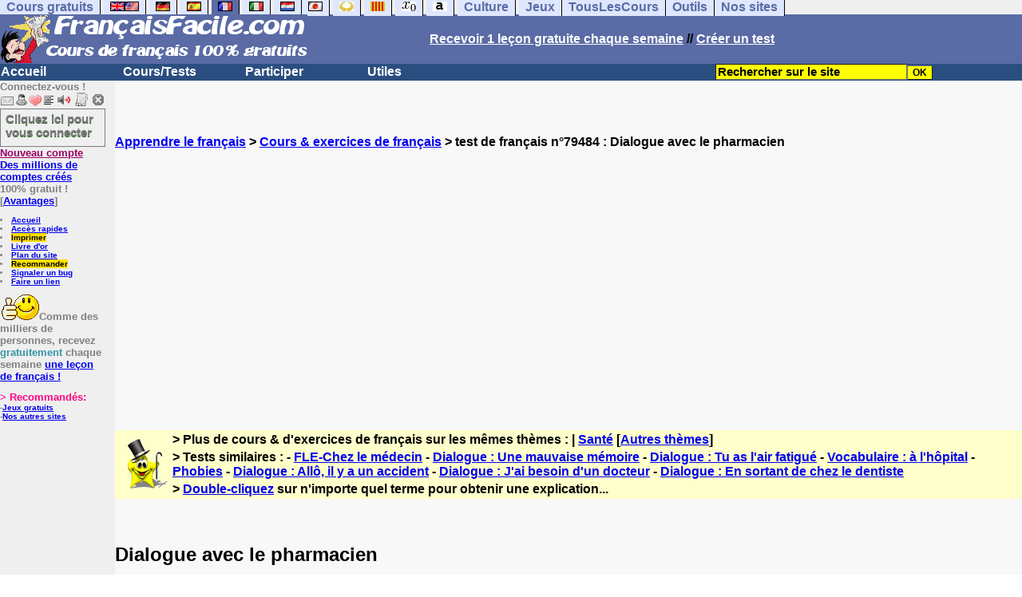

--- FILE ---
content_type: text/html; charset=ISO-8859-1
request_url: https://www.francaisfacile.com/exercices/exercice-francais-2/exercice-francais-79484.php
body_size: 18631
content:
<!DOCTYPE HTML PUBLIC "-//W3C//DTD HTML 4.01 Transitional//EN" "https://www.w3.org/TR/html4/loose.dtd"><HTML><HEAD><meta charset="iso-8859-1"><TITLE>Dialogue avec le pharmacien</TITLE><META name="description" content="Dialogue avec le pharmacien"><link rel="canonical" href="https://www.francaisfacile.com/cgi2/myexam/voir2.php?id=79484" /><meta property="og:image" content="https://www.francaisfacile.com/tousfr.gif"/><meta property="fb:admins" content="146118178828554"/>
<meta property="fb:app_id" content="146118178828554"/><meta property="og:description" content="LEXIQUE des TERMES utilisés dans ce dialogue chez le PHARMACIENUn traitement ANTIPYRETIQUE : traitement qui diminue la fièvre.Le DENTIFRICE : produit d'hygiène dentaire Un comprimé EFFERVESCENT : Comprimé qui se dissout dans l'eau en produisant des bulles.Des GOUTTES buvables : certains médicame..."/><SCRIPT>function sajaxSave(){function a(a){for(var b=a+"=",c=document.cookie.split(";"),d=0;d<c.length;d++){for(var e=c[d];" "==e.charAt(0);)e=e.substring(1,e.length);if(0==e.indexOf(b))return e.substring(b.length,e.length)}return null}var b=a("auteur_cookies");if(!b)return void alert("Merci de vous connecter à votre compte avant d'utiliser cette fonction.");var c=confirm("Etes-vous sûr de vouloir sauvegarder votre test pour le reprendre plus tard ? Cela écrasera votre précédente sauvegarde. Pour plus de renseignements, merci de cliquer sur le '?' un peu plus à droite.");if(!c)return void alert("Annulé");var d=document.forms.form2.elements.nb.value,e="";for(save=1;save<=d;){champ="p"+save;var f=document.forms.form2.elements[champ].value,f=f.replace("&","specialcharand");e=e+"#"+f,save++}var g=null;if(window.XMLHttpRequest)g=new XMLHttpRequest;else{if(!window.ActiveXObject)return void alert("Votre navigateur ne supporte pas les objets XMLHTTPRequest...");g=new ActiveXObject("Microsoft.XMLHTTP")}var h="POST",i="/cgi2/myexam/sauvegarder.php",j="79484";""!=e&&(data="id="+j+"&contenu="+e),"GET"==h&&null!=data&&(i+="?"+data,data=null),g.open(h,i,!0),g.onreadystatechange=function(){if(4==g.readyState){var a=g.responseText.split(":");if(""==typeof a[1],"ouch"==a[0])return alert("Une erreur vient de se produire, le test n'a pas été sauvegardé. Merci de réessayer. Sorry, but your test has not been saved. Please try again."),!1;alert("Votre test a été sauvegardé-cliquez sur le ? un peu à droite pour en savoir plus...")}},"POST"==h&&g.setRequestHeader("Content-type","application/x-www-form-urlencoded"),g.send(data)}function sajaxLoad(){function a(a){for(var b=a+"=",c=document.cookie.split(";"),d=0;d<c.length;d++){for(var e=c[d];" "==e.charAt(0);)e=e.substring(1,e.length);if(0==e.indexOf(b))return e.substring(b.length,e.length)}return null}var b=a("auteur_cookies");if(!b)return void alert("Merci de vous connecter à votre compte avant d'utiliser cette fonction.");var c=confirm("Etes-vous sûr de vouloir remplacer le contenu ci-dessous par la sauvegarde ?");if(!c)return void alert("Annulé");var d=null;if(window.XMLHttpRequest)d=new XMLHttpRequest;else{if(!window.ActiveXObject)return void alert("Votre navigateur ne supporte pas les objets XMLHTTPRequest...");d=new ActiveXObject("Microsoft.XMLHTTP")}var e="POST",f="/cgi2/myexam/sauvegarder.php",h="webmaster",i="load",j="79484",m=null;m="user="+h+"&action="+i+"&id="+j,"GET"==e&&null!=m&&(f+="?"+m,m=null),d.open(e,f,!0),d.onreadystatechange=function(){if(4==d.readyState){var a=d.responseText.split("!/!/");if("undefined"!=typeof a[1],"none"==a[0])return alert("Nous n'avons malheureusement pas trouvé de sauvegarde sur votre compte. Merci de noter que les sauvegardes sont conservées 5 jours."),!1;if(0==isNaN(a[0])){var b=confirm("La sauvegarde concerne un autre test. Souhaitez-vous vous rendre sur le bon test ? (vous allez perdre les informations enregistrées sur la page actuelle). Utilisez ensuite à nouveau le bouton Charger.");return b?(window.location.replace("/correspondants/google.php?q="+a[0]),!1):void alert("Annulé")}a[0]=a[0].replace(/- §-/g,"&"),a[0]=a[0].replace("specialcharand","&"),explode=a[0].split("#");var c=document.forms.form2.elements.nb.value;for(save=1;save<=c;)champ="p"+save,void 0!=explode[save]&&(document.forms.form2.elements[champ].value=explode[save]),save++}},"POST"==e&&d.setRequestHeader("Content-type","application/x-www-form-urlencoded"),d.send(m)}</SCRIPT><SCRIPT LANGUAGE="JavaScript">
function badclick(nb)
{
var num = 'p'+nb;
var verifbadclick = document.getElementById(num).value;

//alert(verifbadclick);

if (verifbadclick == '')
{
alert('Merci de cliquer sur chaque lettre pour reconstituer le mot (ne pas utiliser le clavier) . Cliquez sur les boîtes pour recommencer. Les deux premières lettres dans la case grise.');
}
}

function afficherall(nb,nb2)
{
//alert(nb+'/'+nb2);
for (i=nb; i<=nb2; i++)
{
var layer = 'cannotid'+i;
//alert('traitement'+layer+document.getElementById(layer).style.display+document.getElementById(layer).style.display.value);
//document.getElementById(layer).style.display ="inline;";
afficherinline(layer, 'inline');
} 
}

function afficherinline(layer,type) 
{
//alert('afficherinline'+'!'+layer+document.getElementById(layer).style.display+'!');
if (type == 'none') 
{
//alert('block-none');
document.getElementById(layer).style.display="none";} else {
//alert('none-block');
document.getElementById(layer).style.display ="inline";}}

</SCRIPT><meta charset="ISO-8859-1"><meta http-equiv="Content-Language" content="fr"><meta name="author" content="Laurent Camus"><meta name="copyright" content="copyright Laurent Camus"><LINK REL="SHORTCUT ICON" HREF="https://www.anglaisfacile.com/favicon.ico">
<SCRIPT>function EcritCookie3(nom, valeur, expire, chemin, domaine, secure) {document.cookie = nom + "=" + escape(valeur) + ( (expire) ? ";expires=" + expire.toGMTString() : "") + ( (chemin) ? ";path=" + chemin : "") + ( (domaine) ? ";domain=" + domaine : "") + ( (secure) ? ";secure" : "");} var date_exp = new Date ();date_exp.setTime (date_exp.getTime() + (60*60*24*30*1000));EcritCookie3("gomobile","d",date_exp);</SCRIPT><style type="text/css">
<!--
.myButton{height:40px;width:118px;background-color:transparent;border:1px solid #7f7d80;display:inline-block;cursor:pointer;color:#7f7d80;font-family:Arial;font-size:15px;padding:3px 6px;text-decoration:none;text-shadow:0 1px 0 #2f6627}.myButton:hover{background-color:#2a47bd}.myButton:active{position:relative;top:1px}
A:hover { background-color:#FFFF00 }BODY{PADDING-RIGHT:0px;PADDING-LEFT:0px;PADDING-BOTTOM:0px;MARGIN:0px;COLOR:#000;PADDING-TOP:0px;FONT-FAMILY:Verdana,Geneva,Arial,Helvetica,sans-serif;BACKGROUND-COLOR:#fff}IMG{BORDER-TOP-STYLE:none;BORDER-RIGHT-STYLE:none;BORDER-LEFT-STYLE:none;BORDER-BOTTOM-STYLE:none}#header{FONT-WEIGHT:normal;MARGIN:0px;COLOR:#5a6ba5;BACKGROUND-COLOR:#5a6ba5;TEXT-DECORATION:none}#header H1{FONT-WEIGHT:normal;MARGIN:0px;COLOR: #5a6ba5;BACKGROUND-COLOR:#5a6ba5;TEXT-DECORATION:none}#header H2{FONT-WEIGHT:normal;MARGIN:0px;COLOR: #5a6ba5;BACKGROUND-COLOR:#5a6ba5;TEXT-DECORATION:none}#header A{FONT-WEIGHT:normal;MARGIN:0px;COLOR: #5a6ba5;BACKGROUND-COLOR:#5a6ba5;TEXT-DECORATION:none}#header H1{PADDING-RIGHT:10px;PADDING-LEFT:10px;FONT-SIZE:2em;PADDING-BOTTOM:0px;PADDING-TOP:0px;LETTER-SPACING:0.2em}#header H2{PADDING-RIGHT:10px;PADDING-LEFT:10px;FONT-SIZE:1em;PADDING-BOTTOM:10px;PADDING-TOP:0px;LETTER-SPACING:0.1em}#navi H2{DISPLAY:none}#content H2{DISPLAY:none}#preview H2{DISPLAY:none}#contentsidebar H2{DISPLAY:none}#sidebar H2{DISPLAY:none}#footer H2{DISPLAY:none}#navi UL{PADDING-RIGHT:0px;PADDING-LEFT:0px;PADDING-BOTTOM:0em;MARGIN:0px;COLOR:#000;PADDING-TOP:0;LIST-STYLE-TYPE:none;BACKGROUND-COLOR:#efefef}#navi LI{DISPLAY:inline}#navi LI A{BORDER-RIGHT:#000 1px solid;PADDING-RIGHT:0.5em;BORDER-TOP:#000 1px solid;PADDING-LEFT:0.5em;PADDING-BOTTOM:0.2em;COLOR:#5a6ba5;PADDING-TOP:0.2em;BACKGROUND-COLOR:#dfe7ff;TEXT-DECORATION:none}#navi LI A.first{font-weight:bold}#navi LI A:hover{COLOR:#fff;BACKGROUND-COLOR:#5a6ba5}#navi LI A.selected{font-weight:bold;COLOR:#fff;BACKGROUND-COLOR:#5a6ba5}#sidebar{BORDER-RIGHT:#ddd 1px dotted;PADDING-RIGHT:0.5em;MARGIN-TOP:1em;DISPLAY:inline;PADDING-LEFT:0.5em;FLOAT:left;PADDING-BOTTOM:0em;WIDTH:15em;PADDING-TOP:0em}#contentsidebar{PADDING-RIGHT:1em;PADDING-LEFT:1em;PADDING-BOTTOM:1em;MARGIN-LEFT:240px;PADDING-TOP:1em}#content{PADDING-RIGHT:1em;PADDING-LEFT:1em;PADDING-BOTTOM:1em;PADDING-TOP:1em}#navig{BORDER-TOP:#e79810 1px solid;BACKGROUND:#2b4e80;COLOR:white;PADDING-TOP:3px;HEIGHT:20px}#navig FORM{DISPLAY:inline}#navig FORM INPUT{HEIGHT:14px}#navig A{COLOR:white}#navigRight{DISPLAY:inline;FONT-WEIGHT:bold;MARGIN-LEFT:300px}#search{BORDER-TOP-WIDTH:0px;PADDING-RIGHT:5px;DISPLAY:inline;PADDING-LEFT:30px;FONT-WEIGHT:bold;BORDER-LEFT-WIDTH:0px;BORDER-BOTTOM-WIDTH:0px;PADDING-BOTTOM:2px;MARGIN:8px;COLOR:#fff;PADDING-TOP:5px;HEIGHT:20px;BORDER-RIGHT-WIDTH:0px}#search A{COLOR:white}}.navracine{ font-weight:bold; letter-spacing:0px}#menu1,#menu1 ul{ padding:0; margin:0; list-style-type:none}#menu1 a{ display:block; width:150px; background:#2b4e80; padding:1px; color:white; text-decoration:none}#menu1 li{ float:left; padding-right:1px; border-bottom:solid 1px #2b4e80}#menu1 li ul { position:absolute; padding-top:1px; left:-999em; width:150px}#menu1 li:hover ul,#menu1 li.sfhover ul{left:auto}#menu1 li ul li a {background:#9CC;color:black;FONT-SIZE:1em;width:320px}#menu1 li a:hover {background:#9CC; color:black}#menu1 li ul li a:hover{background:yellow;color:black}span.spoiler{background:#E0E0E0;color:#E0E0E0}span.spoiler img{visibility:hidden}span.seespoiler{background:transparent;color:#000}span.seespoiler img{visibility:visible}#dhtmltooltip{position:absolute;width:350px;border:2px solid black;padding:2px;background-color:lightyellow;visibility:hidden;z-index:100;filter:progid:DXImageTransform.Microsoft.Shadow(color=gray,direction=135)}#map-canvas { width: 500px; height: 300px; margin: 0; }--></style><SCRIPT>window.defaultStatus='Définition de tout terme en double-cliquant dessus';
function sayit(){if (document.getSelection) {var selectedString = document.getSelection();}	else if (document.all) 	{var selectedString = document.selection.createRange().text;}else if (window.getSelection)  	{	var selectedString = window.getSelection();	}document.rs_form.text.value = selectedString;if (window.location.href){document.rs_form.url.value = window.location.href;}else if (document.location.href){document.rs_form.url.value = document.location.href;}}function copyselected(){setTimeout("sayit()",50);return true;}
function lirecetextrait(){var dir='fr';d_lnk=document; var text=unescape(d_lnk.selection ? d_lnk.selection.createRange().text : (d_lnk.getSelection?d_lnk.getSelection():'')); if(text.length == 0){alert("Cet outil lit à haute voix tout texte en français se trouvant sur le site. Pour l'utiliser, merci de surligner à l'aide de la souris une phrase ou un mot en français, puis appuyez sur ce bouton. La phrase sera lue dans une petite fenêtre (pop up). Merci de l'autoriser."); return; }if(text.length >= 1000){alert('Vous ne pouvez faire lire que les 1000 premiers caractères: ' + text.length + ' caractères. Nous avons raccourci votre s&eacute;lection.');text = text.substring(0,999); } 
text=encodeURIComponent(text);window.open('https://text-to-speech.imtranslator.net/speech.asp?url=WMlnk&dir=fr&text=' + text).focus(); return;}
function traduirecetextrait(){d_lnk=document; var text=unescape(d_lnk.selection ? d_lnk.selection.createRange().text : (d_lnk.getSelection?d_lnk.getSelection():'')); if(text.length == 0){alert("Cet outil traduit tout texte en anglais se trouvant sur le site. Pour l'utiliser, merci de surligner à l'aide de la souris une phrase ou un mot en anglais, puis appuyez sur ce bouton. La traduction apparaîtra dans une petite fenêtre (pop up). Merci de l'autoriser.\n\rNous vous conseillons d'utiliser cet outil uniquement pour des phrases. Pour des mots uniques, nous vous recommandons de double-cliquer sur le mot que vous souhaitez traduire pour lancer un traducteur de mots très performant."); return; }
document.rs_form.text.value = text; document.rs_form.submit();}
function sedeconnecter(){var answer = confirm("Voulez-vous vraiment vous déconnecter du club ?")
if (answer){window.location.replace("/logout.php");	} else {return; }}
function sfHover(){var sfEls=document.getElementById("menu1").getElementsByTagName("LI");for(var i=0;i<sfEls.length;i++){sfEls[i].onmouseover=function(){this.className+=" sfhover"};sfEls[i].onmouseout=function(){this.className=this.className.replace(new RegExp(" sfhover\\b"),"")}}}
if (window.attachEvent) window.attachEvent("onload", sfHover); 
var dL=document;var ns4=(dL.layers)?true:false;var ns6=(dL.getElementById)?true:false;var ie4=(dL.all)?true:false;var ie5=(ie4&&ns6)?true:false;var vL=navigator.appVersion.toLowerCase();function MM_jumpMenu(targ,selObj,restore){eval(targ+".location='"+selObj.options[selObj.selectedIndex].value+"'");if(restore)selObj.selectedIndex=0}function afficher(layer){if(document.getElementById(layer).style.display=="block"){document.getElementById(layer).style.display="none"}else{document.getElementById(layer).style.display="block"}}</SCRIPT><script>
  (function() {
    var externallyFramed = false;
    try {
      externallyFramed = top.location.host != location.host;
    }
    catch(err) {
      externallyFramed = true;
    }
    if(externallyFramed) {
      top.location = location;
    }
  })();
</script>
<SCRIPT>if (typeof (tjsdisable) == 'undefined')
{
X11=(vL.indexOf('x11')>-1);Mac=(vL.indexOf('mac')>-1);Agt=navigator.userAgent.toLowerCase();Ope=(Agt.indexOf('ope')>-1);Saf=(Agt.indexOf('safari')>-1);var Click1=false;var Click2=false;var otherWindow='no';var dE;var s;var slang='';var target='https://fr.thefreedictionary.com/';if(ns4){window.captureEvents(Event.DRAGDROP|Event.DBLCLICK|Event.MOUSEUP|Event.KEYDOWN);window.onDragDrop=nsGetInfo;window.onDblClick=dClk;window.onMouseUp=mUp;window.onKeyUp=Key}else{if(ie4||Ope||Saf){dL.ondblclick=dClk;dL.onmouseup=mUp;dL.onkeyup=Key}else dL.addEventListener('dblclick',dClk,false)}function Key(e){var key=ns4?e.which:event.keyCode;if(event)if(event.target)if(event.target.tagName=='input')return true;if(key==13)dClk(e);return true}function mUp(e){if(X11||Mac||Ope){if(Click1){Click2=true}else{Click1=true;setTimeout("Click1=false;",550)}}if(Click2)dClk(e);return true}function otherWin(hyper){hyper.target='otherWin';if(s=='s'){hyper.target=ie4?'_main':'_content'}else{otherWindow=window.open(hyper.href,'otherWin','channelmode=0,scrollbars=1,resizable,toolbar,width=550,height=450');if(ie5||ns4)otherWindow.focus();return false}return true}
}
function letsgo(w){w2=w.toString();w2=w2.trim();if(w2.length<2 || w2.length>40 || w2.indexOf('http')!== -1){w='';}if(!w)w="";if(w!=""){Click2=false;var l=(slang)?';slang='+slang:'';slang=null;if(dL.f){dL.f.w.value=w;dL.f.submit()}else{window.open(target+l+escape(w),'letsgo','scrollbars=1,resizable,width=550,height=450,left=0,top=0,screenx=0,screeny=0')}}}function fnGetInfo(){cursorToCopy();letsgo(event.dataTransfer.getData("Text"))}function dClk(e){Click2=true;var str=null;if(dL.getSelection)str=dL.getSelection();else if(dL.selection&&dL.selection.createRange){var range=dL.selection.createRange();if(range)str=range.text}if(!str)if(Saf)str=getSelection();if(!str&&Ope){Ope=false}letsgo(str);return true}function nsGetInfo(e){dL.f.w.value=e.data;return false}function cursorToCopy(){event.returnValue=false;event.dataTransfer.dropEffect="copy"}function searchURL(q,d){return''}function searchExt(q,d){return''}function set_eng_pref(){eID=1;if(!(dE))get_pref();if(dE){eID=dE.selectedIndex};siteID=dE.options[eID].value;set_pref(eID);return siteID}</SCRIPT>
<script type="text/javascript" src="https://cache.consentframework.com/js/pa/27147/c/T2x7L/stub" charset="utf-8"></script><script type="text/javascript" src="https://choices.consentframework.com/js/pa/27147/c/T2x7L/cmp" charset="utf-8" async></script></HEAD><body text="#000000" leftmargin="0" topmargin="0" marginwidth="0" marginheight="0" bgcolor="#F8F8F8"><a name="mytop"></a><!--PageHeaderFmt-->
<DIV id=navi><UL><LI><A class=first href="/tous.php" onMouseover="ddrivetip('Tous nos sites de cours gratuits')"; onMouseout="hideddrivetip()">Cours gratuits</A>
<LI><A class=first href="//www.anglaisfacile.com/" onMouseover="ddrivetip('Apprenez l\'anglais gratuitement')"; onMouseout="hideddrivetip()"><IMG SRC=//www.anglaisfacile.com/images/drapeaux/uk.gif BORDER=0 HEIGHT=12 WIDTH=18><IMG SRC=//www.anglaisfacile.com/images/drapeaux/us.gif BORDER=0 HEIGHT=12 WIDTH=18></A>
<LI><A class=first href="//www.allemandfacile.com/" onMouseover="ddrivetip('Apprenez l\'allemand gratuitement')"; onMouseout="hideddrivetip()"><IMG SRC=//www.anglaisfacile.com/images/drapeaux/de.gif BORDER=0 HEIGHT=12 WIDTH=18></A>
<LI><A class=first href="//www.espagnolfacile.com/" onMouseover="ddrivetip('Apprenez l\'espagnol gratuitement')"; onMouseout="hideddrivetip()"><IMG SRC=//www.anglaisfacile.com/images/drapeaux/es.gif BORDER=0 HEIGHT=12 WIDTH=18></A> 
<LI><A class=selected href="/" onMouseover="ddrivetip('Apprenez le français gratuitement')"; onMouseout="hideddrivetip()"><IMG SRC=//www.anglaisfacile.com/drapfr2.gif BORDER=0 HEIGHT=12 WIDTH=18></A> 
<LI><A class=first href="//www.italien-facile.com/" onMouseover="ddrivetip('Apprenez l\'italien gratuitement')"; onMouseout="hideddrivetip()"><IMG SRC=//www.anglaisfacile.com/images/drapeaux/it.gif BORDER=0 HEIGHT=12 WIDTH=18></A>
<LI><A class=first href="//www.nlfacile.com/" onMouseover="ddrivetip('Apprenez le néerlandais gratuitement')"; onMouseout="hideddrivetip()"><IMG SRC=//www.anglaisfacile.com/images/drapeaux/nl.gif BORDER=0 HEIGHT=12 WIDTH=18></A><LI><A class=first href="//www.mesexercices.com/japonais/" onMouseover="ddrivetip('Apprenez le japonais gratuitement')"; onMouseout="hideddrivetip()"><IMG SRC=//www.anglaisfacile.com/images/drapeaux/jp.gif BORDER=0 HEIGHT=12 WIDTH=18></A>
<LI><A class=first href="//www.mesexercices.com/latin/" onMouseover="ddrivetip('Apprenez le latin gratuitement')"; onMouseout="hideddrivetip()"><IMG SRC=//www.anglaisfacile.com/free/images/logolatin.jpg BORDER=0 HEIGHT=12 WIDTH=18></A>
<LI><A class=first href="//www.mesexercices.com/provencal/" onMouseover="ddrivetip('Apprenez le provençal gratuitement')"; onMouseout="hideddrivetip()"><IMG SRC=//www.anglaisfacile.com/free/images/logoprovencal.gif BORDER=0 HEIGHT=12 WIDTH=18></A>
<LI><A class=first href="//www.mathematiquesfaciles.com/" onMouseover="ddrivetip('Apprenez les mathématiques gratuitement')"; onMouseout="hideddrivetip()"><IMG SRC=//www.anglaisfacile.com/images/drapeaux/maths2.png BORDER=0 HEIGHT=12 WIDTH=18></A> 
<LI><A class=first href="//www.touslescours.com/taper-vite/" onMouseover="ddrivetip('Apprenez à taper vite au clavier')"; onMouseout="hideddrivetip()"><IMG SRC=//www.anglaisfacile.com/free/images/logoclavier.gif BORDER=0 HEIGHT=12 WIDTH=18></A>
<LI><A class=first href="//www.mesexercices.com/" onMouseover="ddrivetip('Histoire, géographie, Culture générale, Cinéma, séries, musique, sciences, sports...')"; onMouseout="hideddrivetip()">Culture</A> 
<LI><A class=first href="//www.mesoutils.com/jeux/" onMouseover="ddrivetip('Jeux gratuits de qualité pour se détendre...')"; onMouseout="hideddrivetip()">Jeux</A><LI><A class=first href="//www.touslescours.com/" onMouseover="ddrivetip('Recherchez sur des sites de cours gratuits')"; onMouseout="hideddrivetip()">TousLesCours</A><LI><A class=first href="//www.mesoutils.com/"  onMouseover="ddrivetip('Outils utiles au travail ou à la maison')"; onMouseout="hideddrivetip()">Outils</A><LI><A class=first href="/tous.php" onMouseover="ddrivetip('Découvrez tous nos sites de cours gratuits')"; onMouseout="hideddrivetip()">Nos sites</A></LI></UL><DIV style="CLEAR: both"><!-- NEEDED for multi-column layout! --></DIV></DIV>
<table width="100%"  border="0" cellspacing="0" cellpadding="0"><tr bgcolor="#5a6ba5"><td width="42%"><A HREF=/><img src="/newlogotest2.gif" ALT="Cours de français gratuits" TITLE="Cours de français gratuits" border="0" HEIGHT="62" WIDTH="385"></A></td><td width="58%"><B><A HREF=/newlesson.php?id=5><FONT COLOR=WHITE>Recevoir 1 leçon gratuite chaque semaine</FONT></A> // <A HREF=/correspondants/contribuer.php><FONT COLOR=WHITE>Créer un test</FONT></A></td></tr></table><table width="100%"  border="0" cellspacing="0" cellpadding="0"><tr bgcolor="#2b4e80"><td width="70%"><B>                    
<div class=navracine><ul id=menu1><li><a href=/index.php>Accueil</a><ul></ul>
<li><a href=/plus.php?quoi=cours>Cours/Tests</a>
<ul><li><a href="/cgi2/myexam/voir2.php?id=8922">Test de niveau</a><li><a href="/guide/">Guide de travail</a><li><a href="/cours/">Cours de fran&ccedil;ais</a><li><a href="/cours/cours-fle.php">Cours grands débutants</a><li><a href="/cours/dialogues.php">Fran&ccedil;ais de communication</a><li><a href="/exercices/">Exercices de fran&ccedil;ais</a><li><a href="/cours-audios.php">Avec documents audios</a>
<li><a href="/cours-videos.php">Avec documents vid&eacute;os</a><li><a href="/cours/audio.php">Tests audios</a></ul><li><a href=/plus.php?quoi=participer>Participer</a><ul><li><a href="/cgi2/myexam/sauvegardergo.php">Continuer mon dernier test</a><li><a href="/correspondants/contribuer.php">Contribuer &agrave; la vie du site</a><li><a href="/correspondants/createur.php">Espace Créateurs</a><li><a href="/correspondants/membres.php">Espace Membres</a>
<li><a href="/forum/main.php?num=7">Forum de discussions</a><li><A HREF="/free/coffre/">Jeu du coffre</A>
<li><A HREF="/joggle/">Joggle</A><li><A HREF="/cgi2/alec/">Livre d'or</A><li><a href="/correspondants/monlivret.php">Livret scolaire</a>
<li><a href="/login_done_3.php">Messages internes</a><li><a href="/correspondants/index.php">Modifier mon profil</a>
<li><a href="/correspondants/trouver.php">Recherche de correspondants</a><li><A HREF="/reco.php">Recommander &agrave; un ami</A>
<li><a href="/chat/index.php">Salles de discussions/Chat rooms</a><li><A HREF="/probleme.php?clic=1&attente=">Signaler un probl&egrave;me</A><li><a href="/correspondants/millions/">Millionnaire</a><li><a href="/jouer.php">Tous nos jeux</a></ul><li><a href="/plus.php?quoi=utiles">Utiles</a>
<ul><LI><A HREF=/correspondants/favoris.php?fichier=/exercices/exercice-francais-2/exercice-francais-79484.php>Acc&egrave;s rapides</A><li><a href="/conjuguer.php">Conjuguer</a>
<li><a href="/dictionnaires.php">Dictionnaires: définitions & synonymes</a><li><A HREF="#" onClick="javascript:window.open('//www.anglaisfacile.com/free/nano/','mywindow','status=0,left=1,top=1,width=300,height=150')">Enregistrer sa voix</A>
<LI><a href="/linktousf.php">Faire un lien</a><li> <a href="/audrey.php">Lire une phrase</a>
<LI><a href="/cgi2/alec/">Livre d'or</a><LI><A href="/plan-du-site.php">Plan du site</A><LI><a href="/reco.php" style="background-color:#FFDE02;text-decoration:none;color:black">Recommander</A><LI><a href="/probleme.php?clic=1&attente=">Signaler un problème</a><li><a href="/traducteur-francais.php">Traduire</a><li><a href="/speller/">V&eacute;rifier l'orthographe</a>
<li><a href="/free/pause/">Pause championnat</a></ul></DIV></td><td width="30%"><B><FONT COLOR=WHITE><FORM method="GET" action="/correspondants/google.php">
<INPUT TYPE=text style="background-color: #FFFF00; color: #000000; font-weight: bold; border-width: 1px; font-size:11pt" VALUE="Rechercher sur le site" name="q" size="25" maxlength="255"   onFocus="this.value=''"><INPUT type=submit style="background-color: #FFFF00; color: #000000; font-weight: bold; border-width: 1px; font-size:9pt" value="OK"></td></tr></FORM></table>

<TABLE cellSpacing=0 cellPadding=0 width="100%" border=0><TR><TD vAlign=top align=left width=176 bgColor="#efefef">
<FONT SIZE=2><B><FONT COLOR="GRAY">Connectez-vous !<FONT COLOR="BLACK"></FONT SIZE=2><FONT SIZE=1> <B><BR><IMG SRC=//www.anglaisfacile.com/labarrenon.gif usemap="#Mapbarreconnecte" WIDTH=130 HEIGHT=17></FONT SIZE>
<map name="Mapbarreconnecte" id="Mapbarreconnecte"><area shape="rect" coords="1,1,19,15" href="javascript:alert('Merci de vous connecter au club pour pouvoir lire vos messages');" TITLE="Connectez-vous: Mes messages"/><area shape="rect" coords="20,1,34,15" href="javascript:alert('Merci de vous connecter au club pour pouvoir  accéder à votre compte');" TITLE="Connectez-vous: Mon compte"/><area shape="rect" coords="36,0,53,16" href="/correspondants/favoris.php?fichier=/exercices/exercice-francais-2/exercice-francais-79484.php" TITLE="Actif:Accès rapides/Recommander/Favoris"/><area shape="rect" coords="53,1,69,16" href="javascript:traduirecetextrait();" TITLE="Actif:Traduire cet extrait"/>
<area shape="rect" coords="68,1,90,17" href="javascript:lirecetextrait();" TITLE="Actif:Lire cet extrait"/>
<area shape="rect" coords="92,-1,110,18" href="javascript:alert('Merci de vous connecter au club pour pouvoir  ajouter un cours ou un exercice.');" TITLE="Connectez-vous: Ajouter un cours ou un exercice"/>
<area shape="rect" coords="112,0,128,16" href="javascript:alert('Ce bouton vous servira à vous déconnecter du club, lorsque vous y serez connecté(e).');" TITLE="Connectez-vous: Se déconnecter"/></map>
<BR><a href="/login.php" class="myButton">Cliquez ici pour vous connecter</a><BR><A HREF="/correspondants/eclair.php"><FONT COLOR=#990066>Nouveau compte</FONT>
<BR>Des millions de comptes cr&eacute;&eacute;s</A>
<BR>100% gratuit !
<BR>[<A HREF=/correspondants/why.php>Avantages</A>]
<BR><FONT SIZE=1><BR><LI><A href="/">Accueil</A>
<LI><A HREF=/correspondants/favoris.php?fichier=/exercices/exercice-francais-2/exercice-francais-79484.php>Acc&egrave;s rapides</A><LI><a href="/cgi2/encore/encore.php?f=/exercices/exercice-francais-2/exercice-francais-79484.php" style="background-color:#FFDE02;text-decoration:none;color:black" target=_blank>Imprimer</a><LI><a href="/cgi2/alec/">Livre d'or</a><LI><A href="/plan-du-site.php">Plan du site</A><LI><a href="/reco.php" style="background-color:#FFDE02;text-decoration:none;color:black">Recommander</A><LI><a href="/probleme.php?clic=1&attente=">Signaler un bug</a><LI><a href="/linktousf.php">Faire un lien</a><BR></LI>

<BR><FONT SIZE=2><IMG SRC="https://www.anglaisfacile.com/free/images/supertop.gif" WIDTH=49 HEIGHT=32>Comme des milliers de personnes, recevez <font color="#3594A5">gratuitement</font> chaque semaine <a href="/newlesson.php?id=2"> une le&ccedil;on de français !</A></font>
<br><form name="rs_form" action="https://translate.google.com/translate_t" method=post target=_blank>
<input type="hidden" name="text"><input type="hidden" name="url"><input type="hidden" name="langpair" value="fr|en"></form>

<BR><font color="#FF0080" SIZE=2>> Recommand&eacute;s:</FONT>
<FONT SIZE=1><BR>-<A HREF="//www.mesoutils.com/indexjeux.php" rel="nofollow" target=_blank>Jeux gratuits</A>
<BR>-<A HREF="/tous.php">Nos autres sites</A>
</TD><TD vAlign=top align=left width=16 bgColor=#efefef>&nbsp;&nbsp;&nbsp;</TD><TD vAlign=top align=left width="100%" bgColor="#F8F8F8"><DIV align=left><P><BR><BR><B><SPAN class=datetext><!-- startprint --><main><article>
<A HREF=/>Apprendre le français</A> > <A HREF=/exercices/>Cours & exercices de français</A> > test de français n°79484 : Dialogue avec le pharmacien<BR><BR><CENTER><script async data-cmp-src="https://pagead2.googlesyndication.com/pagead/js/adsbygoogle.js?client=ca-pub-2783316823351738" crossorigin="anonymous"></script>
<!-- TopPage2 --><ins class="adsbygoogle" style="display:block" data-ad-client="ca-pub-2783316823351738"
 data-ad-slot="5549604607"
 data-ad-format="auto"
 data-full-width-responsive="true"></ins><script>(adsbygoogle = window.adsbygoogle || []).push({});</script><BR><BR><BR></CENTER><table border="0" BGCOLOR="#FFFFCC">
<tbody>
<tr>
<td rowspan="3"><IMG SRC="//www.anglaisfacile.com/cgi2/myexam/ensavoirplus.gif" WIDTH=65 HEIGHT=65></td>
<td><B>> Plus de cours & d'exercices de fran&ccedil;ais sur les mêmes thèmes : | <A HREF=/cgi2/myexam/liaison.php?liaison=_sante_>Santé</A> [<A HREF=/cgi2/myexam/liaison.php?liaison=changer>Autres thèmes</A>]</td>
</tr><tr><td><B>> Tests similaires :  - <A HREF=/cgi2/myexam/voir2.php?id=48049 target=_blank>FLE-Chez le m&eacute;decin</A>  - <A HREF=/cgi2/myexam/voir2.php?id=7417 target=_blank>Dialogue : Une mauvaise m&eacute;moire</A>  - <A HREF=/cgi2/myexam/voir2.php?id=7710 target=_blank>Dialogue : Tu as l'air fatigu&eacute;</A>  - <A HREF=/cgi2/myexam/voir2.php?id=126329 target=_blank>Vocabulaire : &agrave; l'h&ocirc;pital</A>  - <A HREF=/cgi2/myexam/voir2.php?id=116612 target=_blank>Phobies</A>  - <A HREF=/cgi2/myexam/voir2.php?id=6441 target=_blank>Dialogue : All&ocirc;, il y a un accident</A>  - <A HREF=/cgi2/myexam/voir2.php?id=6116 target=_blank>Dialogue : J'ai besoin d'un docteur</A>  - <A HREF=/cgi2/myexam/voir2.php?id=5974 target=_blank>Dialogue : En sortant de chez le dentiste</A> </td></TR><TR><TD><B>> <A HREF=/trans.php target=_blank>Double-cliquez</A> sur n'importe quel terme pour obtenir une explication...</TD></tr></tbody></table><BR><BR><H1>Dialogue avec le pharmacien</H1><BR><P style='TEXT-ALIGN: center' ><STRONG><FONT size=5>LEXIQUE</FONT></STRONG> <STRONG>des</STRONG> <STRONG><FONT size=5>TERMES</FONT></STRONG>&nbsp;utilisés dans&nbsp;ce dialogue<STRONG>&nbsp;chez le</STRONG> <STRONG><FONT size=5>PHARMACIEN</FONT></STRONG></P><P style='TEXT-ALIGN: left' >Un traitement <STRONG><FONT color=#0000ff size=4>ANTIPYRETIQUE</FONT></STRONG> : traitement qui&nbsp;diminue la fièvre.</P><P style='TEXT-ALIGN: left' >Le <STRONG><FONT color=#0000ff size=4>DENTIFRICE</FONT></STRONG> : produit d'hygiène dentaire&nbsp;&nbsp;&nbsp;&nbsp;&nbsp;<IMG src='https://www.anglaisfacile.com/cgi2/myexam/images2/41027.jpg' width=108 height=53></P><P>Un comprimé <STRONG><FONT color=#0000ff size=4>EFFERVESCENT</FONT></STRONG> :&nbsp;Comprimé qui&nbsp;se&nbsp;dissout dans l'eau en produisant des bulles.</P><P>Des <STRONG><FONT color=#0000ff size=4>GOUTTES</FONT></STRONG> buvables : certains médicaments existent sous forme liquide</P><P>L' <STRONG><FONT color=#0000ff size=4>INSOMNIE</FONT></STRONG> : Absence de sommeil.</P><P>Un <STRONG><FONT color=#0000ff size=4>MÉDICAMENT</FONT></STRONG> : Produit utilisé pour traiter la maladie.</P><P style='TEXT-ALIGN: left' >Une <STRONG><FONT color=#0000ff size=4>ORDONNANCE</FONT></STRONG> : Feuille sur laquelle le médecin écrit sa prescription médicale.<BR>un <STRONG><FONT size=4>PHARMACIEN</FONT></STRONG> (une <STRONG><FONT size=4>PHARMACIENNE</FONT></STRONG>) = <FONT size=2><STRONG>DOCTEUR</STRONG> <STRONG>en PHARMACIE</STRONG></FONT> : professionnel de santé [aller chez le pharmacien]&nbsp;&nbsp;&nbsp;&nbsp; <IMG src='https://www.anglaisfacile.com/cgi2/myexam/images2/41028.jpg' width=69 height=67><!-- =tagdocaf=79484_0002=/tagdocaf= --></P><P style='TEXT-ALIGN: left' >Une <STRONG><FONT color=#0000ff size=4>PHARMACIE</FONT></STRONG> : Lieu où sont stockés et&nbsp;vendus les médicaments [aller à la pharmacie]&nbsp;&nbsp;&nbsp;&nbsp; <IMG src='https://www.anglaisfacile.com/cgi2/myexam/images2/41029.jpg' width=108 height=85></P><P style='TEXT-ALIGN: left' ><STRONG><FONT color=#0000ff size=4>PRÉ-PRANDIAL</FONT></STRONG> : Avant le repas&nbsp; /&nbsp; <STRONG><FONT color=#0000ff size=4>POST-PRANDIAL</FONT></STRONG> : Après le repas</P><P style='TEXT-ALIGN: left' ><STRONG><FONT color=#0000ff size=4>PRESCRIRE</FONT></STRONG>&nbsp;Rédiger une ordonnance</P><P style='TEXT-ALIGN: left' >La <STRONG><FONT color=#0000ff size=4>TOUX</FONT></STRONG> :&nbsp; Réflexe bruyant et violent&nbsp;d'expulsion d'air, consécutif à un phénomène irritatif des&nbsp;voies respiratoires</P><P style='TEXT-ALIGN: center' ><STRONG>À&nbsp;la <FONT size=4>PHARMACIE</FONT></STRONG></P><P style='TEXT-ALIGN: center' ><STRONG>Choisir la bonne réponse</STRONG></P><BR><BR><BR><BR><DIV ALIGN=LEFT><B><IMG SRC="//www.anglaisfacile.com/etoile.gif" WIDTH=15 HEIGHT=15><IMG SRC="//www.anglaisfacile.com/etoile.gif" WIDTH=15 HEIGHT=15> Intermédiaire <A HREF=https://www.facebook.com/sharer/sharer.php?u=https%3A%2F%2Fwww.francaisfacile.com%2Fcgi2/myexam/voir2.php?id=79484 target=_blank><IMG SRC=//www.anglaisfacile.com/free/images/fb.gif BORDER=0 WIDTH=25 HEIGHT=23 loading='lazy'></A> <A HREF=https://twitter.com/intent/tweet?url=https%3A%2F%2Fwww.francaisfacile.com%2Fcgi2/myexam/voir2.php?id=79484&text=Apprendre%20gratuitement target=_blank>Tweeter</A> <a href=https://www.addtoany.com/share_save?linkurl=https%3A%2F%2Fwww.francaisfacile.com%2Fcgi2/myexam/voir2.php?id=79484 target=_blank>Partager</A><BR>Exercice de fran&ccedil;ais &quot;Dialogue avec le pharmacien&quot; cr&eacute;&eacute; par <A HREF=/correspondants/voir.php?who=anonyme>anonyme</A> avec <a href="/cgi2/myexam/choice.php">le générateur de tests - créez votre propre test !</A><BR><A HREF=/cgi2/myexam/stats.php?id=79484>Voir les statistiques de réussite</A> de ce test de fran&ccedil;ais<BR><BR><IMG SRC=//www.anglaisfacile.com/images/smileys/attention.gif WIDTH=15 HEIGHT=15> <I><FONT COLOR=INDIGO>Merci de vous <A HREF=/login.php>connecter à votre compte</A> pour sauvegarder votre résultat.</FONT></I><BR><BR><BR><FONT SIZE=3><DIV ALIGN=LEFT><form name="form2" method="POST" action="/cgi2/myexam/voir2r.php?id=79484" AUTOCOMPLETE="OFF" onkeydown="return event.key != 'Enter';"><FONT SIZE=3>Mode d'emploi : cliquez sur chaque lettre pour reconstituer le bon mot. Cliquez sur la boîte pour recommencer. Une aide dans la case grise.</FONT SIZE><BR><BR> - Bonjour monsieur, voici l'<INPUT TYPE=TEXT size=15 MAXLENGTH=15 NAME=p1 id=p1 onClick='badclick(1);document.forms["form2"].elements["p1"].value = "";afficherall(1,10);' READONLY> <span style="letter-spacing: 8px;">(<FONT COLOR=BLUE> <DIV id="cannotid1" style="display:inline;block;"><A HREF="javascript://1768590984-79484-p1;" onClick='document.forms["form2"].elements["p1"].value += "O";afficherinline("cannotid1","none")'>O</A></DIV> <DIV id="cannotid2" style="display:inline;block;"><A HREF="javascript://1768590984-79484-p1;" onClick='document.forms["form2"].elements["p1"].value += "E";afficherinline("cannotid2","none")'>E</A></DIV> <DIV id="cannotid3" style="display:inline;block;"><A HREF="javascript://1768590984-79484-p1;" onClick='document.forms["form2"].elements["p1"].value += "N";afficherinline("cannotid3","none")'>N</A></DIV> <DIV id="cannotid4" style="display:inline;block;"><A HREF="javascript://1768590984-79484-p1;" onClick='document.forms["form2"].elements["p1"].value += "D";afficherinline("cannotid4","none")'>D</A></DIV> <DIV id="cannotid5" style="display:inline;block;"><A HREF="javascript://1768590984-79484-p1;" onClick='document.forms["form2"].elements["p1"].value += "C";afficherinline("cannotid5","none")'>C</A></DIV> <DIV id="cannotid6" style="display:inline;block;"><A HREF="javascript://1768590984-79484-p1;" onClick='document.forms["form2"].elements["p1"].value += "A";afficherinline("cannotid6","none")'>A</A></DIV> <DIV id="cannotid7" style="display:inline;block;"><A HREF="javascript://1768590984-79484-p1;" onClick='document.forms["form2"].elements["p1"].value += "N";afficherinline("cannotid7","none")'>N</A></DIV> <DIV id="cannotid8" style="display:inline;block;"><A HREF="javascript://1768590984-79484-p1;" onClick='document.forms["form2"].elements["p1"].value += "N";afficherinline("cannotid8","none")'>N</A></DIV> <DIV id="cannotid9" style="display:inline;block;"><A HREF="javascript://1768590984-79484-p1;" onClick='document.forms["form2"].elements["p1"].value += "R";afficherinline("cannotid9","none")'>R</A></DIV> <DIV id="cannotid10" style="display:inline;block;"><A HREF="javascript://1768590984-79484-p1;" onClick='document.forms["form2"].elements["p1"].value += "O";afficherinline("cannotid10","none")'>O</A></DIV> </FONT COLOR>)</span> &nbsp; <span class=spoiler onmouseout=this.className='spoiler'; onmouseover=this.className='seespoiler';><I>[or...]</I></span> du m&eacute;decin et les cartes de S&eacute;curit&eacute; Sociale et de Mutuelle. <BR><BR>
<input type="hidden" name="r1" value="ordonnance"><input type="hidden" name="q1" value="- Bonjour monsieur, voici l'* du m&eacute;decin et les cartes de S&eacute;curit&eacute; Sociale et de Mutuelle."> - Bonjour madame Telra, voyons ces <INPUT TYPE=TEXT size=17 MAXLENGTH=17 NAME=p2 id=p2 onClick='badclick(2);document.forms["form2"].elements["p2"].value = "";afficherall(11,21);' READONLY> <span style="letter-spacing: 8px;">(<FONT COLOR=BLUE> <DIV id="cannotid11" style="display:inline;block;"><A HREF="javascript://1768590984-79484-p2;" onClick='document.forms["form2"].elements["p2"].value += "N";afficherinline("cannotid11","none")'>N</A></DIV> <DIV id="cannotid12" style="display:inline;block;"><A HREF="javascript://1768590984-79484-p2;" onClick='document.forms["form2"].elements["p2"].value += "D";afficherinline("cannotid12","none")'>D</A></DIV> <DIV id="cannotid13" style="display:inline;block;"><A HREF="javascript://1768590984-79484-p2;" onClick='document.forms["form2"].elements["p2"].value += "C";afficherinline("cannotid13","none")'>C</A></DIV> <DIV id="cannotid14" style="display:inline;block;"><A HREF="javascript://1768590984-79484-p2;" onClick='document.forms["form2"].elements["p2"].value += "M";afficherinline("cannotid14","none")'>M</A></DIV> <DIV id="cannotid15" style="display:inline;block;"><A HREF="javascript://1768590984-79484-p2;" onClick='document.forms["form2"].elements["p2"].value += "I";afficherinline("cannotid15","none")'>I</A></DIV> <DIV id="cannotid16" style="display:inline;block;"><A HREF="javascript://1768590984-79484-p2;" onClick='document.forms["form2"].elements["p2"].value += "T";afficherinline("cannotid16","none")'>T</A></DIV> <DIV id="cannotid17" style="display:inline;block;"><A HREF="javascript://1768590984-79484-p2;" onClick='document.forms["form2"].elements["p2"].value += "S";afficherinline("cannotid17","none")'>S</A></DIV> <DIV id="cannotid18" style="display:inline;block;"><A HREF="javascript://1768590984-79484-p2;" onClick='document.forms["form2"].elements["p2"].value += "É";afficherinline("cannotid18","none")'>É</A></DIV> <DIV id="cannotid19" style="display:inline;block;"><A HREF="javascript://1768590984-79484-p2;" onClick='document.forms["form2"].elements["p2"].value += "A";afficherinline("cannotid19","none")'>A</A></DIV> <DIV id="cannotid20" style="display:inline;block;"><A HREF="javascript://1768590984-79484-p2;" onClick='document.forms["form2"].elements["p2"].value += "E";afficherinline("cannotid20","none")'>E</A></DIV> <DIV id="cannotid21" style="display:inline;block;"><A HREF="javascript://1768590984-79484-p2;" onClick='document.forms["form2"].elements["p2"].value += "M";afficherinline("cannotid21","none")'>M</A></DIV> </FONT COLOR>)</span> &nbsp; <span class=spoiler onmouseout=this.className='spoiler'; onmouseover=this.className='seespoiler';><I>[mé...]</I></span>. <BR><BR>
<input type="hidden" name="r2" value="médicaments"><input type="hidden" name="q2" value="- Bonjour madame Telra, voyons ces *."> - Vous ajouterez un tube de <INPUT TYPE=TEXT size=15 MAXLENGTH=15 NAME=p3 id=p3 onClick='badclick(3);document.forms["form2"].elements["p3"].value = "";afficherall(22,31);' READONLY> <span style="letter-spacing: 8px;">(<FONT COLOR=BLUE> <DIV id="cannotid22" style="display:inline;block;"><A HREF="javascript://1768590984-79484-p3;" onClick='document.forms["form2"].elements["p3"].value += "T";afficherinline("cannotid22","none")'>T</A></DIV> <DIV id="cannotid23" style="display:inline;block;"><A HREF="javascript://1768590984-79484-p3;" onClick='document.forms["form2"].elements["p3"].value += "E";afficherinline("cannotid23","none")'>E</A></DIV> <DIV id="cannotid24" style="display:inline;block;"><A HREF="javascript://1768590984-79484-p3;" onClick='document.forms["form2"].elements["p3"].value += "I";afficherinline("cannotid24","none")'>I</A></DIV> <DIV id="cannotid25" style="display:inline;block;"><A HREF="javascript://1768590984-79484-p3;" onClick='document.forms["form2"].elements["p3"].value += "E";afficherinline("cannotid25","none")'>E</A></DIV> <DIV id="cannotid26" style="display:inline;block;"><A HREF="javascript://1768590984-79484-p3;" onClick='document.forms["form2"].elements["p3"].value += "F";afficherinline("cannotid26","none")'>F</A></DIV> <DIV id="cannotid27" style="display:inline;block;"><A HREF="javascript://1768590984-79484-p3;" onClick='document.forms["form2"].elements["p3"].value += "N";afficherinline("cannotid27","none")'>N</A></DIV> <DIV id="cannotid28" style="display:inline;block;"><A HREF="javascript://1768590984-79484-p3;" onClick='document.forms["form2"].elements["p3"].value += "R";afficherinline("cannotid28","none")'>R</A></DIV> <DIV id="cannotid29" style="display:inline;block;"><A HREF="javascript://1768590984-79484-p3;" onClick='document.forms["form2"].elements["p3"].value += "D";afficherinline("cannotid29","none")'>D</A></DIV> <DIV id="cannotid30" style="display:inline;block;"><A HREF="javascript://1768590984-79484-p3;" onClick='document.forms["form2"].elements["p3"].value += "C";afficherinline("cannotid30","none")'>C</A></DIV> <DIV id="cannotid31" style="display:inline;block;"><A HREF="javascript://1768590984-79484-p3;" onClick='document.forms["form2"].elements["p3"].value += "I";afficherinline("cannotid31","none")'>I</A></DIV> </FONT COLOR>)</span> &nbsp; <span class=spoiler onmouseout=this.className='spoiler'; onmouseover=this.className='seespoiler';><I>[de...]</I></span>, pour me brosser les dents, s'il vous plait ? <BR><BR>
<input type="hidden" name="r3" value="dentifrice"><input type="hidden" name="q3" value="- Vous ajouterez un tube de *, pour me brosser les dents, s'il vous plait ?"> - Oui d'accord . Attention, cet anti-inflammatoire n&eacute;cessite une prise unique pr&eacute;-<INPUT TYPE=TEXT size=14 MAXLENGTH=14 NAME=p4 id=p4 onClick='badclick(4);document.forms["form2"].elements["p4"].value = "";afficherall(32,40);' READONLY> <span style="letter-spacing: 8px;">(<FONT COLOR=BLUE> <DIV id="cannotid32" style="display:inline;block;"><A HREF="javascript://1768590984-79484-p4;" onClick='document.forms["form2"].elements["p4"].value += "R";afficherinline("cannotid32","none")'>R</A></DIV> <DIV id="cannotid33" style="display:inline;block;"><A HREF="javascript://1768590984-79484-p4;" onClick='document.forms["form2"].elements["p4"].value += "N";afficherinline("cannotid33","none")'>N</A></DIV> <DIV id="cannotid34" style="display:inline;block;"><A HREF="javascript://1768590984-79484-p4;" onClick='document.forms["form2"].elements["p4"].value += "I";afficherinline("cannotid34","none")'>I</A></DIV> <DIV id="cannotid35" style="display:inline;block;"><A HREF="javascript://1768590984-79484-p4;" onClick='document.forms["form2"].elements["p4"].value += "D";afficherinline("cannotid35","none")'>D</A></DIV> <DIV id="cannotid36" style="display:inline;block;"><A HREF="javascript://1768590984-79484-p4;" onClick='document.forms["form2"].elements["p4"].value += "L";afficherinline("cannotid36","none")'>L</A></DIV> <DIV id="cannotid37" style="display:inline;block;"><A HREF="javascript://1768590984-79484-p4;" onClick='document.forms["form2"].elements["p4"].value += "P";afficherinline("cannotid37","none")'>P</A></DIV> <DIV id="cannotid38" style="display:inline;block;"><A HREF="javascript://1768590984-79484-p4;" onClick='document.forms["form2"].elements["p4"].value += "A";afficherinline("cannotid38","none")'>A</A></DIV> <DIV id="cannotid39" style="display:inline;block;"><A HREF="javascript://1768590984-79484-p4;" onClick='document.forms["form2"].elements["p4"].value += "A";afficherinline("cannotid39","none")'>A</A></DIV> <DIV id="cannotid40" style="display:inline;block;"><A HREF="javascript://1768590984-79484-p4;" onClick='document.forms["form2"].elements["p4"].value += "E";afficherinline("cannotid40","none")'>E</A></DIV> </FONT COLOR>)</span> &nbsp; <span class=spoiler onmouseout=this.className='spoiler'; onmouseover=this.className='seespoiler';><I>[pr...]</I></span>, <BR><BR>
<input type="hidden" name="r4" value="prandiale"><input type="hidden" name="q4" value="- Oui d'accord . Attention, cet anti-inflammatoire n&eacute;cessite une prise unique pr&eacute;-*,"> C'est un comprim&eacute; <INPUT TYPE=TEXT size=18 MAXLENGTH=18 NAME=p5 id=p5 onClick='badclick(5);document.forms["form2"].elements["p5"].value = "";afficherall(41,52);' READONLY> <span style="letter-spacing: 8px;">(<FONT COLOR=BLUE> <DIV id="cannotid41" style="display:inline;block;"><A HREF="javascript://1768590984-79484-p5;" onClick='document.forms["form2"].elements["p5"].value += "F";afficherinline("cannotid41","none")'>F</A></DIV> <DIV id="cannotid42" style="display:inline;block;"><A HREF="javascript://1768590984-79484-p5;" onClick='document.forms["form2"].elements["p5"].value += "E";afficherinline("cannotid42","none")'>E</A></DIV> <DIV id="cannotid43" style="display:inline;block;"><A HREF="javascript://1768590984-79484-p5;" onClick='document.forms["form2"].elements["p5"].value += "V";afficherinline("cannotid43","none")'>V</A></DIV> <DIV id="cannotid44" style="display:inline;block;"><A HREF="javascript://1768590984-79484-p5;" onClick='document.forms["form2"].elements["p5"].value += "S";afficherinline("cannotid44","none")'>S</A></DIV> <DIV id="cannotid45" style="display:inline;block;"><A HREF="javascript://1768590984-79484-p5;" onClick='document.forms["form2"].elements["p5"].value += "N";afficherinline("cannotid45","none")'>N</A></DIV> <DIV id="cannotid46" style="display:inline;block;"><A HREF="javascript://1768590984-79484-p5;" onClick='document.forms["form2"].elements["p5"].value += "E";afficherinline("cannotid46","none")'>E</A></DIV> <DIV id="cannotid47" style="display:inline;block;"><A HREF="javascript://1768590984-79484-p5;" onClick='document.forms["form2"].elements["p5"].value += "E";afficherinline("cannotid47","none")'>E</A></DIV> <DIV id="cannotid48" style="display:inline;block;"><A HREF="javascript://1768590984-79484-p5;" onClick='document.forms["form2"].elements["p5"].value += "R";afficherinline("cannotid48","none")'>R</A></DIV> <DIV id="cannotid49" style="display:inline;block;"><A HREF="javascript://1768590984-79484-p5;" onClick='document.forms["form2"].elements["p5"].value += "T";afficherinline("cannotid49","none")'>T</A></DIV> <DIV id="cannotid50" style="display:inline;block;"><A HREF="javascript://1768590984-79484-p5;" onClick='document.forms["form2"].elements["p5"].value += "E";afficherinline("cannotid50","none")'>E</A></DIV> <DIV id="cannotid51" style="display:inline;block;"><A HREF="javascript://1768590984-79484-p5;" onClick='document.forms["form2"].elements["p5"].value += "C";afficherinline("cannotid51","none")'>C</A></DIV> <DIV id="cannotid52" style="display:inline;block;"><A HREF="javascript://1768590984-79484-p5;" onClick='document.forms["form2"].elements["p5"].value += "F";afficherinline("cannotid52","none")'>F</A></DIV> </FONT COLOR>)</span> &nbsp; <span class=spoiler onmouseout=this.className='spoiler'; onmouseover=this.className='seespoiler';><I>[ef...]</I></span>, laissez-le bien dissoudre. <BR><BR>
<input type="hidden" name="r5" value="effervescent"><input type="hidden" name="q5" value="C'est un comprim&eacute; *, laissez-le bien dissoudre."> Quant &agrave; l' <INPUT TYPE=TEXT size=20 MAXLENGTH=20 NAME=p6 id=p6 onClick='badclick(6);document.forms["form2"].elements["p6"].value = "";afficherall(53,65);' READONLY> <span style="letter-spacing: 8px;">(<FONT COLOR=BLUE> <DIV id="cannotid53" style="display:inline;block;"><A HREF="javascript://1768590984-79484-p6;" onClick='document.forms["form2"].elements["p6"].value += "A";afficherinline("cannotid53","none")'>A</A></DIV> <DIV id="cannotid54" style="display:inline;block;"><A HREF="javascript://1768590984-79484-p6;" onClick='document.forms["form2"].elements["p6"].value += "É";afficherinline("cannotid54","none")'>É</A></DIV> <DIV id="cannotid55" style="display:inline;block;"><A HREF="javascript://1768590984-79484-p6;" onClick='document.forms["form2"].elements["p6"].value += "P";afficherinline("cannotid55","none")'>P</A></DIV> <DIV id="cannotid56" style="display:inline;block;"><A HREF="javascript://1768590984-79484-p6;" onClick='document.forms["form2"].elements["p6"].value += "T";afficherinline("cannotid56","none")'>T</A></DIV> <DIV id="cannotid57" style="display:inline;block;"><A HREF="javascript://1768590984-79484-p6;" onClick='document.forms["form2"].elements["p6"].value += "R";afficherinline("cannotid57","none")'>R</A></DIV> <DIV id="cannotid58" style="display:inline;block;"><A HREF="javascript://1768590984-79484-p6;" onClick='document.forms["form2"].elements["p6"].value += "N";afficherinline("cannotid58","none")'>N</A></DIV> <DIV id="cannotid59" style="display:inline;block;"><A HREF="javascript://1768590984-79484-p6;" onClick='document.forms["form2"].elements["p6"].value += "U";afficherinline("cannotid59","none")'>U</A></DIV> <DIV id="cannotid60" style="display:inline;block;"><A HREF="javascript://1768590984-79484-p6;" onClick='document.forms["form2"].elements["p6"].value += "Y";afficherinline("cannotid60","none")'>Y</A></DIV> <DIV id="cannotid61" style="display:inline;block;"><A HREF="javascript://1768590984-79484-p6;" onClick='document.forms["form2"].elements["p6"].value += "I";afficherinline("cannotid61","none")'>I</A></DIV> <DIV id="cannotid62" style="display:inline;block;"><A HREF="javascript://1768590984-79484-p6;" onClick='document.forms["form2"].elements["p6"].value += "T";afficherinline("cannotid62","none")'>T</A></DIV> <DIV id="cannotid63" style="display:inline;block;"><A HREF="javascript://1768590984-79484-p6;" onClick='document.forms["form2"].elements["p6"].value += "E";afficherinline("cannotid63","none")'>E</A></DIV> <DIV id="cannotid64" style="display:inline;block;"><A HREF="javascript://1768590984-79484-p6;" onClick='document.forms["form2"].elements["p6"].value += "Q";afficherinline("cannotid64","none")'>Q</A></DIV> <DIV id="cannotid65" style="display:inline;block;"><A HREF="javascript://1768590984-79484-p6;" onClick='document.forms["form2"].elements["p6"].value += "I";afficherinline("cannotid65","none")'>I</A></DIV> </FONT COLOR>)</span> &nbsp; <span class=spoiler onmouseout=this.className='spoiler'; onmouseover=this.className='seespoiler';><I>[an...]</I></span> je vous le donne en sachets. <BR><BR>
<input type="hidden" name="r6" value="antipyrétique"><input type="hidden" name="q6" value="Quant &agrave; l' * je vous le donne en sachets."> - Oui, c'est mieux! Il me faut aussi des <INPUT TYPE=TEXT size=11 MAXLENGTH=11 NAME=p7 id=p7 onClick='badclick(7);document.forms["form2"].elements["p7"].value = "";afficherall(66,72);' READONLY> <span style="letter-spacing: 8px;">(<FONT COLOR=BLUE> <DIV id="cannotid66" style="display:inline;block;"><A HREF="javascript://1768590984-79484-p7;" onClick='document.forms["form2"].elements["p7"].value += "O";afficherinline("cannotid66","none")'>O</A></DIV> <DIV id="cannotid67" style="display:inline;block;"><A HREF="javascript://1768590984-79484-p7;" onClick='document.forms["form2"].elements["p7"].value += "T";afficherinline("cannotid67","none")'>T</A></DIV> <DIV id="cannotid68" style="display:inline;block;"><A HREF="javascript://1768590984-79484-p7;" onClick='document.forms["form2"].elements["p7"].value += "S";afficherinline("cannotid68","none")'>S</A></DIV> <DIV id="cannotid69" style="display:inline;block;"><A HREF="javascript://1768590984-79484-p7;" onClick='document.forms["form2"].elements["p7"].value += "G";afficherinline("cannotid69","none")'>G</A></DIV> <DIV id="cannotid70" style="display:inline;block;"><A HREF="javascript://1768590984-79484-p7;" onClick='document.forms["form2"].elements["p7"].value += "T";afficherinline("cannotid70","none")'>T</A></DIV> <DIV id="cannotid71" style="display:inline;block;"><A HREF="javascript://1768590984-79484-p7;" onClick='document.forms["form2"].elements["p7"].value += "E";afficherinline("cannotid71","none")'>E</A></DIV> <DIV id="cannotid72" style="display:inline;block;"><A HREF="javascript://1768590984-79484-p7;" onClick='document.forms["form2"].elements["p7"].value += "U";afficherinline("cannotid72","none")'>U</A></DIV> </FONT COLOR>)</span> &nbsp; <span class=spoiler onmouseout=this.className='spoiler'; onmouseover=this.className='seespoiler';><I>[g...]</I></span> pour dormir la nuit. <BR><BR>
<input type="hidden" name="r7" value="gouttes"><input type="hidden" name="q7" value="- Oui, c'est mieux! Il me faut aussi des * pour dormir la nuit."> - C'est impossible : elles ne sont pas <INPUT TYPE=TEXT size=15 MAXLENGTH=15 NAME=p8 id=p8 onClick='badclick(8);document.forms["form2"].elements["p8"].value = "";afficherall(73,82);' READONLY> <span style="letter-spacing: 8px;">(<FONT COLOR=BLUE> <DIV id="cannotid73" style="display:inline;block;"><A HREF="javascript://1768590984-79484-p8;" onClick='document.forms["form2"].elements["p8"].value += "S";afficherinline("cannotid73","none")'>S</A></DIV> <DIV id="cannotid74" style="display:inline;block;"><A HREF="javascript://1768590984-79484-p8;" onClick='document.forms["form2"].elements["p8"].value += "S";afficherinline("cannotid74","none")'>S</A></DIV> <DIV id="cannotid75" style="display:inline;block;"><A HREF="javascript://1768590984-79484-p8;" onClick='document.forms["form2"].elements["p8"].value += "E";afficherinline("cannotid75","none")'>E</A></DIV> <DIV id="cannotid76" style="display:inline;block;"><A HREF="javascript://1768590984-79484-p8;" onClick='document.forms["form2"].elements["p8"].value += "R";afficherinline("cannotid76","none")'>R</A></DIV> <DIV id="cannotid77" style="display:inline;block;"><A HREF="javascript://1768590984-79484-p8;" onClick='document.forms["form2"].elements["p8"].value += "R";afficherinline("cannotid77","none")'>R</A></DIV> <DIV id="cannotid78" style="display:inline;block;"><A HREF="javascript://1768590984-79484-p8;" onClick='document.forms["form2"].elements["p8"].value += "T";afficherinline("cannotid78","none")'>T</A></DIV> <DIV id="cannotid79" style="display:inline;block;"><A HREF="javascript://1768590984-79484-p8;" onClick='document.forms["form2"].elements["p8"].value += "P";afficherinline("cannotid79","none")'>P</A></DIV> <DIV id="cannotid80" style="display:inline;block;"><A HREF="javascript://1768590984-79484-p8;" onClick='document.forms["form2"].elements["p8"].value += "C";afficherinline("cannotid80","none")'>C</A></DIV> <DIV id="cannotid81" style="display:inline;block;"><A HREF="javascript://1768590984-79484-p8;" onClick='document.forms["form2"].elements["p8"].value += "E";afficherinline("cannotid81","none")'>E</A></DIV> <DIV id="cannotid82" style="display:inline;block;"><A HREF="javascript://1768590984-79484-p8;" onClick='document.forms["form2"].elements["p8"].value += "I";afficherinline("cannotid82","none")'>I</A></DIV> </FONT COLOR>)</span> &nbsp; <span class=spoiler onmouseout=this.className='spoiler'; onmouseover=this.className='seespoiler';><I>[pr...]</I></span>. <BR><BR>
<input type="hidden" name="r8" value="prescrites"><input type="hidden" name="q8" value="- C'est impossible : elles ne sont pas *."> - C'est f&acirc;cheux, je souffre d' <INPUT TYPE=TEXT size=12 MAXLENGTH=12 NAME=p9 id=p9 onClick='badclick(9);document.forms["form2"].elements["p9"].value = "";afficherall(83,90);' READONLY> <span style="letter-spacing: 8px;">(<FONT COLOR=BLUE> <DIV id="cannotid83" style="display:inline;block;"><A HREF="javascript://1768590984-79484-p9;" onClick='document.forms["form2"].elements["p9"].value += "O";afficherinline("cannotid83","none")'>O</A></DIV> <DIV id="cannotid84" style="display:inline;block;"><A HREF="javascript://1768590984-79484-p9;" onClick='document.forms["form2"].elements["p9"].value += "I";afficherinline("cannotid84","none")'>I</A></DIV> <DIV id="cannotid85" style="display:inline;block;"><A HREF="javascript://1768590984-79484-p9;" onClick='document.forms["form2"].elements["p9"].value += "N";afficherinline("cannotid85","none")'>N</A></DIV> <DIV id="cannotid86" style="display:inline;block;"><A HREF="javascript://1768590984-79484-p9;" onClick='document.forms["form2"].elements["p9"].value += "N";afficherinline("cannotid86","none")'>N</A></DIV> <DIV id="cannotid87" style="display:inline;block;"><A HREF="javascript://1768590984-79484-p9;" onClick='document.forms["form2"].elements["p9"].value += "E";afficherinline("cannotid87","none")'>E</A></DIV> <DIV id="cannotid88" style="display:inline;block;"><A HREF="javascript://1768590984-79484-p9;" onClick='document.forms["form2"].elements["p9"].value += "S";afficherinline("cannotid88","none")'>S</A></DIV> <DIV id="cannotid89" style="display:inline;block;"><A HREF="javascript://1768590984-79484-p9;" onClick='document.forms["form2"].elements["p9"].value += "M";afficherinline("cannotid89","none")'>M</A></DIV> <DIV id="cannotid90" style="display:inline;block;"><A HREF="javascript://1768590984-79484-p9;" onClick='document.forms["form2"].elements["p9"].value += "I";afficherinline("cannotid90","none")'>I</A></DIV> </FONT COLOR>)</span> &nbsp; <span class=spoiler onmouseout=this.className='spoiler'; onmouseover=this.className='seespoiler';><I>[i...]</I></span> car je tousse beaucoup. <BR><BR>
<input type="hidden" name="r9" value="insomnie"><input type="hidden" name="q9" value="- C'est f&acirc;cheux, je souffre d' * car je tousse beaucoup."> - Le sirop va calmer la <INPUT TYPE=TEXT size=6 MAXLENGTH=6 NAME=p10 id=p10 onClick='badclick(10);document.forms["form2"].elements["p10"].value = "";afficherall(91,94);' READONLY> <span style="letter-spacing: 8px;">(<FONT COLOR=BLUE> <DIV id="cannotid91" style="display:inline;block;"><A HREF="javascript://1768590984-79484-p10;" onClick='document.forms["form2"].elements["p10"].value += "O";afficherinline("cannotid91","none")'>O</A></DIV> <DIV id="cannotid92" style="display:inline;block;"><A HREF="javascript://1768590984-79484-p10;" onClick='document.forms["form2"].elements["p10"].value += "T";afficherinline("cannotid92","none")'>T</A></DIV> <DIV id="cannotid93" style="display:inline;block;"><A HREF="javascript://1768590984-79484-p10;" onClick='document.forms["form2"].elements["p10"].value += "U";afficherinline("cannotid93","none")'>U</A></DIV> <DIV id="cannotid94" style="display:inline;block;"><A HREF="javascript://1768590984-79484-p10;" onClick='document.forms["form2"].elements["p10"].value += "X";afficherinline("cannotid94","none")'>X</A></DIV> </FONT COLOR>)</span> &nbsp; <span class=spoiler onmouseout=this.className='spoiler'; onmouseover=this.className='seespoiler';><I>[t...]</I></span>, elle ne vous emp&ecirc;chera plus de dormir ! <BR><BR>
<input type="hidden" name="r10" value="toux"><input type="hidden" name="q10" value="- Le sirop va calmer la *, elle ne vous emp&ecirc;chera plus de dormir !"><input type="hidden" name="confirm2" value="1"><input type="hidden" name="intro" value=""><input type="hidden" name="titre" value="Dialogue avec le pharmacien"><input type="hidden" name="type" value="5"><input type="hidden" name="enbas" value=""><input type="hidden" name="touteslesreponses" value="#ordonnance#médicaments#dentifrice#prandiale#effervescent#antipyrétique#gouttes#prescrites#insomnie#toux"><input type="hidden" name="nb" value="10"><input type="hidden" name="auteurdutest" value="anonyme"><input type="hidden" name="enplusresultatenvoye" value=""><input type="hidden" name="liaison2" value="_sante_"><input type="hidden" name="newtags" value=" | !-!A HREF=/cgi2/myexam/liaison.php?liaison=_sante_>Santé!-!/A>"><input type="hidden" name="numero" value="2"><input type="hidden" name="affnumero" value="2"><input type="hidden" name="guide" value=""><input type="hidden" name="nl" value=""><input type="hidden" name="lenumero2" value="0002"><input type="hidden" name="afffaux" value=""><input type="hidden" name="testenattente2" value=""><input type="hidden" name="enrelation" value="|FLE - Chez le m&eacute;decin¤48049¤1¤9¤#audio#cours#debutant#fle#sante#¤mariebru|Dialogue : Une mauvaise m&eacute;moire¤7417¤1¤9¤#audio#communication#cours#dialogue#sante#¤bridg|Dialogue : Tu as l'air fatigu&eacute;¤7710¤1¤9¤#audio#communication#cours#dialogue#sante#¤bridg|Vocabulaire : &agrave; l'h&ocirc;pital¤126329¤2¤9¤#corps#cours#mot#sante#¤bridg|Phobies¤116612¤3¤9¤#cours#sante#¤salouajet|Dialogue : All&ocirc;, il y a un accident¤6441¤1¤6¤#audio#communication#cours#dialogue#sante#¤bridg|Dialogue : J'ai besoin d'un docteur¤6116¤2¤6¤#audio#communication#cours#dialogue#sante#¤bridg|Dialogue : En sortant de chez le dentiste¤5974¤1¤6¤#audio#communication#cours#dialogue#sante#¤bridg|Consultation chez le m&eacute;decin¤79421¤2¤6¤#sante#¤anonyme|Sant&eacute; et soja¤32249¤1¤4¤#sante#¤rayanlila"><input type="hidden" name="anciennenote" value=""><input type="hidden" name="x1" value="1768590984"><BR><BR><INPUT style="BORDER-TOP-WIDTH: 1px; FONT-WEIGHT: bold; BORDER-LEFT-WIDTH: 1px; FONT-SIZE: 14pt; BORDER-BOTTOM-WIDTH: 1px; COLOR: #000000; BACKGROUND-COLOR: #ffff00; BORDER-RIGHT-WIDTH: 1px" type=SUBMIT value="CORRECTION &gt;&gt;" onClick="this.value='Veuillez patienter...'"></DIV></FORM><BR><BR><BR><BR><FORM ACTION="/cgi2/myexam/print.php?monsite=ff" METHOD="POST" target=_blank>
<input type="hidden" name="intro" value="79484"><input type="hidden" name="idtest" value="79484"><input type="hidden" name="numero" value="2"><input type="hidden" name="titre" value="Dialogue avec le pharmacien"><input type="hidden" name="print" value=" <BR>1) - Bonjour monsieur, voici l\'______________________________ ( O E N D C A N N R O ) du m&eacute;decin et les cartes de S&eacute;curit&eacute; Sociale et de Mutuelle. <BR>2) - Bonjour madame Telra, voyons ces ______________________________ ( N D C M I T S É A E M ). <BR>3) - Vous ajouterez un tube de ______________________________ ( T E I E F N R D C I ), pour me brosser les dents, s\'il vous plait ? <BR>4) - Oui d\'accord . Attention, cet anti-inflammatoire n&eacute;cessite une prise unique pr&eacute;-______________________________ ( R N I D L P A A E ), <BR>5) C\'est un comprim&eacute; ______________________________ ( F E V S N E E R T E C F ), laissez-le bien dissoudre. <BR>6) Quant &agrave; l\' ______________________________ ( A É P T R N U Y I T E Q I ) je vous le donne en sachets. <BR>7) - Oui, c\'est mieux! Il me faut aussi des ______________________________ ( O T S G T E U ) pour dormir la nuit. <BR>8) - C\'est impossible : elles ne sont pas ______________________________ ( S S E R R T P C E I ). <BR>9) - C\'est f&acirc;cheux, je souffre d\' ______________________________ ( O I N N E S M I ) car je tousse beaucoup. <BR>10) - Le sirop va calmer la ______________________________ ( O T U X ), elle ne vous emp&ecirc;chera plus de dormir !"><input type="hidden" name="imprimerexplications" value=""><input type="hidden" name="bas" value=""><input type="hidden" name="imprimerreponses" value=" <BR>1)ordonnance <BR>2)médicaments <BR>3)dentifrice <BR>4)prandiale <BR>5)effervescent <BR>6)antipyrétique <BR>7)gouttes <BR>8)prescrites <BR>9)insomnie <BR>10)toux"><input type="submit" name="Submit" value="IMPRIMER CET EXERCICE"></DIV></FORM><BR><BR><HR>Fin de l'exercice de fran&ccedil;ais &quot;Dialogue avec le pharmacien&quot;<BR>Un exercice de fran&ccedil;ais gratuit pour apprendre le fran&ccedil;ais ou se perfectionner.<BR><A HREF=//www.francaisfacile.com/exercices/>Tous les exercices</A> | Plus de cours et d'exercices de fran&ccedil;ais sur les mêmes thèmes : | <A HREF=/cgi2/myexam/liaison.php?liaison=_sante_>Santé</A><BR></article></main><!-- stopprint --></SPAN><BR><BR><BR>
<CENTER>
<!-- Footer responsive --><ins class="adsbygoogle" style="display:block" data-ad-client="ca-pub-2783316823351738" data-ad-slot="4250064726" data-ad-format="auto"></ins><script>(adsbygoogle = window.adsbygoogle || []).push({});</script>
<BR><BR><BR><BR></CENTER><BR></TD></TR></TABLE>
<table width="100%"  border="0" cellspacing="0" cellpadding="0"><tr bgcolor="#5a6ba5"><td><DIV ALIGN=RIGHT><FONT COLOR=WHITE SIZE=1><B>&nbsp;</td></tr></table>

<DIV id=navi><UL><LI><A class=first href="/tous.php" onMouseover="ddrivetip('Tous nos sites de cours gratuits')"; onMouseout="hideddrivetip()">Cours gratuits</A><LI><A class=first href="//www.anglaisfacile.com/" onMouseover="ddrivetip('Apprenez l\'anglais gratuitement')"; onMouseout="hideddrivetip()"><IMG SRC=//www.anglaisfacile.com/images/drapeaux/uk.gif BORDER=0 HEIGHT=12 WIDTH=18><IMG SRC=//www.anglaisfacile.com/images/drapeaux/us.gif BORDER=0 HEIGHT=12 WIDTH=18></A><LI><A class=first href="//www.allemandfacile.com/" onMouseover="ddrivetip('Apprenez l\'allemand gratuitement')"; onMouseout="hideddrivetip()"><IMG SRC=//www.anglaisfacile.com/images/drapeaux/de.gif BORDER=0 HEIGHT=12 WIDTH=18></A><LI><A class=first href="//www.espagnolfacile.com/" onMouseover="ddrivetip('Apprenez l\'espagnol gratuitement')"; onMouseout="hideddrivetip()"><IMG SRC=//www.anglaisfacile.com/images/drapeaux/es.gif BORDER=0 HEIGHT=12 WIDTH=18></A><LI><A class=selected href="//www.francaisfacile.com/" onMouseover="ddrivetip('Apprenez le français gratuitement')"; onMouseout="hideddrivetip()"><IMG SRC=//www.anglaisfacile.com/drapfr2.gif BORDER=0 HEIGHT=12 WIDTH=18></A> 
<LI><A class=first href="//www.italien-facile.com/" onMouseover="ddrivetip('Apprenez l\'italien gratuitement')"; onMouseout="hideddrivetip()"><IMG SRC=//www.anglaisfacile.com/images/drapeaux/it.gif BORDER=0 HEIGHT=12 WIDTH=18></A><LI><A class=first href="//www.nlfacile.com/" onMouseover="ddrivetip('Apprenez le néerlandais gratuitement')"; onMouseout="hideddrivetip()"><IMG SRC=//www.anglaisfacile.com/images/drapeaux/nl.gif BORDER=0 HEIGHT=12 WIDTH=18></A><LI><A class=first href="//www.mesexercices.com/japonais/" onMouseover="ddrivetip('Apprenez le japonais gratuitement')"; onMouseout="hideddrivetip()"><IMG SRC=//www.anglaisfacile.com/images/drapeaux/jp.gif BORDER=0 HEIGHT=12 WIDTH=18></A><LI><A class=first href="//www.mesexercices.com/latin/" onMouseover="ddrivetip('Apprenez le latin gratuitement')"; onMouseout="hideddrivetip()"><IMG SRC=//www.anglaisfacile.com/free/images/logolatin.jpg BORDER=0 HEIGHT=12 WIDTH=18></A><LI><A class=first href="//www.mesexercices.com/provencal/" onMouseover="ddrivetip('Apprenez le provençal gratuitement')"; onMouseout="hideddrivetip()"><IMG SRC=//www.anglaisfacile.com/free/images/logoprovencal.gif BORDER=0 HEIGHT=12 WIDTH=18></A><LI><A class=first href="//www.mathematiquesfaciles.com/" onMouseover="ddrivetip('Apprenez les mathématiques gratuitement')"; onMouseout="hideddrivetip()"><IMG SRC=//www.anglaisfacile.com/images/drapeaux/maths2.png BORDER=0 HEIGHT=12 WIDTH=18></A><LI><A class=first href="//www.touslescours.com/taper-vite/" onMouseover="ddrivetip('Apprenez à taper vite au clavier')"; onMouseout="hideddrivetip()"><IMG SRC=//www.anglaisfacile.com/free/images/logoclavier.gif BORDER=0 HEIGHT=12 WIDTH=18></A><LI><A class=first href="//www.mesexercices.com/" onMouseover="ddrivetip('Histoire, géographie, Culture générale, Cinéma, séries, musique, sciences, sports...')"; onMouseout="hideddrivetip()">Culture</A><LI><A class=first href="//www.mesoutils.com/jeux/" onMouseover="ddrivetip('Jeux gratuits de qualité pour se détendre...')"; onMouseout="hideddrivetip()">Jeux</A><LI><A class=first href="//www.touslescours.com/" onMouseover="ddrivetip('Recherchez sur des sites de cours gratuits')"; onMouseout="hideddrivetip()">TousLesCours</A><LI><A class=first href="//www.mesoutils.com/"  onMouseover="ddrivetip('Outils utiles au travail ou à la maison')"; onMouseout="hideddrivetip()">Outils</A><LI><A class=first href="/tous.php" onMouseover="ddrivetip('Découvrez tous nos sites de cours gratuits')"; onMouseout="hideddrivetip()">Tous nos sites</A></LI></UL></DIV>
<DIV align=left style='background-color:#EFEFEF'><FONT SIZE=2 style="line-height : 2;"> <B>
<BR><BR>> <IMG SRC=https://www.anglaisfacile.com/free/images/top.gif WIDTH=30 HEIGHT=13 loading='lazy'>INDISPENSABLES : <A HREF=/test-de-niveau-francais.php><FONT COLOR=#3594A5>TESTEZ VOTRE NIVEAU</FONT COLOR></A> | <A HREF=/guide/><FONT COLOR=#3594A5>GUIDE DE TRAVAIL</FONT COLOR></A> | <A 
href="/cgi2/myexam/liaison.php?liaison=_top_"><FONT COLOR=#3594A5>NOS MEILLEURES FICHES</FONT COLOR></A> | <A 
href="/cgi2/myexam/top200.php?quoi=0002"><FONT COLOR=#3594A5>Les fiches les plus populaires</FONT COLOR></A> | <A HREF=/newlesson.php?id=7><FONT COLOR=#3594A5>Recevez une leçon par semaine</FONT></A> | <A HREF=/exercices/><FONT COLOR=#3594A5>Exercices</FONT></A> | <A href="/feedbackf.php"><FONT COLOR=#3594A5>Aide/Contact</FONT COLOR></A>

<BR><BR>> COURS ET EXERCICES : <A href=/cgi2/myexam/liaison.php?liaison=_abreviation_>Abr&eacute;viations</A> | <A href=/cgi2/myexam/liaison.php?liaison=_accord_>Accords</A> | <A href=/cgi2/myexam/liaison.php?liaison=_adjectif_>Adjectifs</A> | <A href=/cgi2/myexam/liaison.php?liaison=_adverbe_>Adverbes</A> | <A href=/cgi2/myexam/liaison.php?liaison=_alphabet_>Alphabet</A> | <A href=/cgi2/myexam/liaison.php?liaison=_animal_>Animaux</A> | <A href=/cgi2/myexam/liaison.php?liaison=_argent_>Argent</A> | <A href=/cgi2/myexam/liaison.php?liaison=_argot_>Argot</A> | <A href=/cgi2/myexam/liaison.php?liaison=_article_>Articles</A> | <A href=/cgi2/myexam/liaison.php?liaison=_audio_><FONT color=#3594A5>Audio</A></FONT> | <A href=/cgi2/myexam/liaison.php?liaison=_auxiliaire_>Auxiliaires</A> | <A href=/cgi2/myexam/liaison.php?liaison=_chanson_>Chanson</A> | <A href=/cgi2/myexam/liaison.php?liaison=_communication_>Communication</A> | <A href=/cgi2/myexam/liaison.php?liaison=_comparaison_><FONT color=#3594A5>Comparatifs/Superlatifs</A></FONT> | <A href=/cgi2/myexam/liaison.php?liaison=_compose_>Compos&eacute;s</A> | <A href=/cgi2/myexam/liaison.php?liaison=_conditionnel_>Conditionnel</A> | <A href=/cgi2/myexam/liaison.php?liaison=_confusion_>Confusions</A> | <A href=/cgi2/myexam/liaison.php?liaison=_conjonction_>Conjonctions</A> | <A href=/cgi2/myexam/liaison.php?liaison=_connecteur_>Connecteurs</A> | <A href=/cgi2/myexam/liaison.php?liaison=_conte-fable_>Contes</A> | <A href=/cgi2/myexam/liaison.php?liaison=_contraire_>Contraires</A> | <A href=/cgi2/myexam/liaison.php?liaison=_corps_>Corps</A> | <A href=/cgi2/myexam/liaison.php?liaison=_couleur_>Couleurs</A> | <A href=/cgi2/myexam/liaison.php?liaison=_courrier_>Courrier</A> | <A href=/cgi2/myexam/liaison.php?liaison=_cours_><FONT color=#3594A5>Cours</A></FONT> | <A href=/cgi2/myexam/liaison.php?liaison=_date_>Dates</A> | <A href=/cgi2/myexam/liaison.php?liaison=_dialogue_>Dialogues</A> | <A href=/cgi2/myexam/liaison.php?liaison=_dictee_>Dict&eacute;es</A> | <A href=/cgi2/myexam/liaison.php?liaison=_description_>D&eacute;crire</A> | <A href=/cgi2/myexam/liaison.php?liaison=_demonstratif_>D&eacute;monstratifs</A> | <A href=/cgi2/myexam/liaison.php?liaison=_ecole_>Ecole</A> | <A href=/cgi2/myexam/liaison.php?liaison=_etre_>Etre</A> | <A href=/cgi2/myexam/liaison.php?liaison=_exclamation_>Exclamations</A> | <A href=/cgi2/myexam/liaison.php?liaison=_famille_>Famille</A> | <A href=/cgi2/myexam/liaison.php?liaison=_fauxamis_>Faux amis</A> | <A href=/cgi2/myexam/liaison.php?liaison=_fle_>Français Langue Etrang&egrave;re / Langue Seconde</A> |<A href=/cgi2/myexam/liaison.php?liaison=_film_>Films</A> | <A href=/cgi2/myexam/liaison.php?liaison=_formation_>Formation</A> | <A href=/cgi2/myexam/liaison.php?liaison=_futur_>Futur</A> | <A href=/cgi2/myexam/liaison.php?liaison=_fete_>Fêtes</A> | <A href=/cgi2/myexam/liaison.php?liaison=_genre_>Genre</A> | <A href=/cgi2/myexam/liaison.php?liaison=_gout_>Goûts</A> | <A href=/cgi2/myexam/liaison.php?liaison=_grammaire_>Grammaire</A> | <A href=/cgi2/myexam/liaison.php?liaison=_debutant_>Grands d&eacute;butants</A> | <A href=/cgi2/myexam/liaison.php?liaison=_guide_><FONT color=#3594A5>Guide</A></FONT> | <A href=/cgi2/myexam/liaison.php?liaison=_culture_>G&eacute;ographie</A> | <A href=/cgi2/myexam/liaison.php?liaison=_heure_>Heure</A> | <A href=/cgi2/myexam/liaison.php?liaison=_homonyme_>Homonymes</A> | <A href=/cgi2/myexam/liaison.php?liaison=_on_>Impersonnel</A> | <A href=/cgi2/myexam/liaison.php?liaison=_infinitif_>Infinitif</A> | <A href=/cgi2/myexam/liaison.php?liaison=_internet_>Internet</A> | <A href=/cgi2/myexam/liaison.php?liaison=_inversion_>Inversion</A> | <A href=/cgi2/myexam/liaison.php?liaison=_jeu_>Jeux</A> | <A href=/cgi2/myexam/liaison.php?liaison=_journal_>Journaux</A> | <A href=/cgi2/myexam/liaison.php?liaison=_fin_>Lettre manquante</A> | <A href=/cgi2/myexam/liaison.php?liaison=_litterature_>Litt&eacute;rature</A> | <A href=/cgi2/myexam/liaison.php?liaison=_magasin_>Magasin</A> | <A href=/cgi2/myexam/liaison.php?liaison=_maison_>Maison</A> | <A href=/cgi2/myexam/liaison.php?liaison=_casse_>Majuscules</A> | <A href=/cgi2/myexam/liaison.php?liaison=_sante_>Maladies</A> | <A href=/cgi2/myexam/liaison.php?liaison=_mot_>Mots</A> | <A href=/cgi2/myexam/liaison.php?liaison=_mouvement_>Mouvement</A> | <A href=/cgi2/myexam/liaison.php?liaison=_musique_>Musique</A> | <A href=/cgi2/myexam/liaison.php?liaison=_potpourri_>M&eacute;langes</A> | <A href=/cgi2/myexam/liaison.php?liaison=_methodologie_>M&eacute;thodologie</A> | <A href=/cgi2/myexam/liaison.php?liaison=_metier_>M&eacute;tiers</A> | <A href=/cgi2/myexam/liaison.php?liaison=_meteo_>M&eacute;t&eacute;o</A> | <A href=/cgi2/myexam/liaison.php?liaison=_nature_>Nature</A> | <A href=/cgi2/myexam/liaison.php?liaison=_nombre_>Nombres</A> | <A href=/cgi2/myexam/liaison.php?liaison=_nom_>Noms</A> | <A href=/cgi2/myexam/liaison.php?liaison=_nourriture_>Nourriture</A> | <A href=/cgi2/myexam/liaison.php?liaison=_negation_>N&eacute;gations</A> | <A href=/cgi2/myexam/liaison.php?liaison=_opinion_>Opinion</A> | <A href=/cgi2/myexam/liaison.php?liaison=_imperatif_>Ordres</A> | <A HREF=/cgi2/myexam/liaison.php?liaison=_orthographe_ target=_blank><FONT COLOR=#3594A5>Orthographe</FONT></A> | <A href=/cgi2/myexam/liaison.php?liaison=_participe_>Participes</A> | <A href=/cgi2/myexam/liaison.php?liaison=_particule_>Particules</A> | <A href=/cgi2/myexam/liaison.php?liaison=_passif_>Passif</A> | <A href=/cgi2/myexam/liaison.php?liaison=_passe_><FONT color=#3594A5>Pass&eacute;</A></FONT> | <A href=/cgi2/myexam/liaison.php?liaison=_pays_>Pays</A> | <A href=/cgi2/myexam/liaison.php?liaison=_pluriel_>Pluriel</A> | <A href=/cgi2/myexam/liaison.php?liaison=_politesse_>Politesse</A> | <A href=/cgi2/myexam/liaison.php?liaison=_ponctuation_>Ponctuation</A> | <A href=/cgi2/myexam/liaison.php?liaison=_possession_>Possession</A> | <A href=/cgi2/myexam/liaison.php?liaison=_poeme_>Po&egrave;mes</A> | <A href=/cgi2/myexam/liaison.php?liaison=_pronominal_>Pronominaux</A> | <A href=/cgi2/myexam/liaison.php?liaison=_pronom_>Pronoms</A> | <A href=/cgi2/myexam/liaison.php?liaison=_prononciation_>Prononciation</A> | <A href=/cgi2/myexam/liaison.php?liaison=_expression_>Proverbes</A> | <A href=/cgi2/myexam/liaison.php?liaison=_preposition_>Pr&eacute;positions</A> | <A href=/cgi2/myexam/liaison.php?liaison=_present_>Pr&eacute;sent</A> | <A href=/cgi2/myexam/liaison.php?liaison=_sepresenter_>Pr&eacute;senter</A> | <A href=/cgi2/myexam/liaison.php?liaison=_quantite_>Quantit&eacute;</A> | <A href=/cgi2/myexam/liaison.php?liaison=_question_>Question</A> | <A href=/cgi2/myexam/liaison.php?liaison=_relatif_>Relatives</A> | <A href=/cgi2/myexam/liaison.php?liaison=_sport_>Sports</A> | <A href=/cgi2/myexam/liaison.php?liaison=_direct_>Style direct</A> | <A href=/cgi2/myexam/liaison.php?liaison=_subjonctif_>Subjonctif</A> | <A href=/cgi2/myexam/liaison.php?liaison=_subordonnee_>Subordonn&eacute;es</A> | <A href=/cgi2/myexam/liaison.php?liaison=_synonyme_>Synonymes</A> | <A href=/cgi2/myexam/liaison.php?liaison=_temps_>Temps</A> | <A href=/cgi2/myexam/liaison.php?liaison=_test-de-niveau_>Tests de niveau</A> | <A HREF=/cgi2/myexam/liaison.php?liaison=_tout_>Tous/Tout</A> | <A href=/cgi2/myexam/liaison.php?liaison=_traduction_>Traductions</A> | <A href=/cgi2/myexam/liaison.php?liaison=_travail_>Travail</A> | <A href=/cgi2/myexam/liaison.php?liaison=_telephone_>T&eacute;l&eacute;phone</A> | <A href=/cgi2/myexam/liaison.php?liaison=_video_>Vid&eacute;o</A> | <A href=/cgi2/myexam/liaison.php?liaison=_vie-quotidienne_>Vie quotidienne</A> | <A href=/cgi2/myexam/liaison.php?liaison=_ville_>Villes</A> | <A href=/cgi2/myexam/liaison.php?liaison=_voiture_>Voitures</A> | <A href=/cgi2/myexam/liaison.php?liaison=_voyage_>Voyages</A> | <A href=/cgi2/myexam/liaison.php?liaison=_vetement_>Vêtements</A>


<BR><BR>> INSEREZ UN PEU DE FRANÇAIS DANS VOTRE VIE QUOTIDIENNE ! Rejoignez-nous gratuitement sur les réseaux :
<BR><FONT SIZE=4><A HREF=https://www.instagram.com/coursfrancaisfacile target=_blank rel=nofollow>Instagram</A> | <A HREF=https://www.facebook.com/Cours-de-fran%C3%A7ais-quotidiens-Fran%C3%A7aisFacilecom-208635009152323 target=_blank rel=nofollow>Facebook</A>  | <A HREF=https://twitter.com/sitedecours target=_blank rel=nofollow>Twitter</A> | <A HREF=/rss.xml target=_blank>RSS</A> | <A HREF=https://www.linkedin.com/company/69748203/ target=_blank rel=nofollow>Linkedin</A> | <A HREF=/newlesson.php?id=7>Email</A></FONT>


<BR><BR>> NOS AUTRES SITES GRATUITS : <a href="https://www.anglaisfacile.com" rel=nofollow target=_blank>Cours d'anglais</a> | <a href="https://www.mathematiquesfaciles.com" rel=nofollow target=_blank>Cours de math&eacute;matiques</a> | <a href="https://www.espagnolfacile.com" rel=nofollow target=_blank>Cours d'espagnol</a> | <a href="https://www.italien-facile.com" rel=nofollow target=_blank>Cours d'italien</a> | <A HREF="https://www.allemandfacile.com" rel=nofollow target=_blank>Cours d'allemand</a> | <a href="https://www.nlfacile.com"  rel=nofollow target=_blank>Cours de néerlandais</a> | <a href="https://www.mesexercices.com" rel=nofollow target=_blank>Tests de culture générale</a> | <a href="https://www.mesexercices.com/japonais/" rel=nofollow target=_blank>Cours de japonais</a>  | <a href="https://www.mesexercices.com/taper-vite/" rel=nofollow target=_blank>Rapidité au clavier</a>  | <a href="https://www.mesexercices.com/latin/" rel=nofollow target=_blank>Cours de latin</a> | <a href="https://www.mesexercices.com/provencal/" rel=nofollow target=_blank>Cours de provencal</a> |   <a href="https://www.touslescours.com/" rel=nofollow target=_blank>Moteur de recherche sites éducatifs</a>  | <a href="https://www.mesoutils.com" rel=nofollow target=_blank>Outils utiles</a> | <a href="http://www.bacanglais.com" rel=nofollow target=_blank>Bac d'anglais</a> | <a href="https://www.tolearnenglish.com/free-educational-sites.php" rel=nofollow target=_blank>Our sites in English</a> <BR><BR>> Copyright <A rel="author" href=/whoamif.php>Laurent Camus</A> - <a href="/feedbackf.php">En savoir plus, Aide, Contactez-nous</a> [<A HREF="/conditions.php">Conditions d'utilisation</A>] [<A HREF="/conseils-de-securite.php">Conseils de s&eacute;curit&eacute;</A>] [<A HREF=/plan-du-site.php>Plan du site</A>] <A HREF="/copyright.php">Reproductions et traductions interdites sur tout support (voir conditions)</A> | <A HREF=http://TN8D178.copyrightfrance.com target=_blank>Contenu des sites d&eacute;pos&eacute; chaque semaine chez un huissier de justice</A> | <A HREF=/cgi2/faq/voir.php?id=93>Mentions l&eacute;gales / Vie priv&eacute;e</A> / <A HREF=/cgi2/faq/voir.php?id=249>Cookies</A><a href="/nolinkf.php">.</a>
  [<a href='javascript:Sddan.cmp.displayUI()'>Modifier vos choix</a>] <FONT SIZE=2><div id="dhtmltooltip"></div></FONT>
<script type="text/javascript">
function ietruebody(){return document.compatMode&&document.compatMode!="BackCompat"?document.documentElement:document.body}function ddrivetip(e,t,n){if(ns6||ie){if(typeof n!="undefined")tipobj.style.width=n+"px";if(typeof t!="undefined"&&t!="")tipobj.style.backgroundColor=t;tipobj.innerHTML=e;enabletip=true;return false}}function positiontip(e){if(enabletip){var t=ns6?e.pageX:event.clientX+ietruebody().scrollLeft;var n=ns6?e.pageY:event.clientY+ietruebody().scrollTop;var r=ie&&!window.opera?ietruebody().clientWidth-event.clientX-offsetxpoint:window.innerWidth-e.clientX-offsetxpoint-20;var i=ie&&!window.opera?ietruebody().clientHeight-event.clientY-offsetypoint:window.innerHeight-e.clientY-offsetypoint-20;var s=offsetxpoint<0?offsetxpoint*-1:-1e3;if(r<tipobj.offsetWidth)tipobj.style.left=ie?ietruebody().scrollLeft+event.clientX-tipobj.offsetWidth+"px":window.pageXOffset+e.clientX-tipobj.offsetWidth+"px";else if(t<s)tipobj.style.left="105px";else tipobj.style.left=100+t+offsetxpoint+"px";if(i<tipobj.offsetHeight)tipobj.style.top=ie?ietruebody().scrollTop+event.clientY-tipobj.offsetHeight-offsetypoint+1e3+"px":window.pageYOffset+e.clientY-tipobj.offsetHeight-offsetypoint+"px";else tipobj.style.top=n+offsetypoint+"px";tipobj.style.visibility="visible"}}function hideddrivetip(){if(ns6||ie){enabletip=false;tipobj.style.visibility="hidden";tipobj.style.left="-1000px";tipobj.style.backgroundColor="";tipobj.style.width=""}}var offsetxpoint=-60;var offsetypoint=20;var ie=document.all;var ns6=document.getElementById&&!document.all;var enabletip=false;if(ie||ns6)var tipobj=document.all?document.all["dhtmltooltip"]:document.getElementById?document.getElementById("dhtmltooltip"):"";document.onmousemove=positiontip
</script> | Cours et exercices de français 100% gratuits, hors abonnement internet aupr&egrave;s d'un fournisseur d'acc&egrave;s. <A HREF=https://www.copyrightfrance.com/certificat-depot-copyright-france-TN8D178.htm target=_blank><IMG SRC=/copyright.gif  WIDTH=236 HEIGHT=19 loading='lazy' BORDER=0></A>  | <A HREF=/cgi2/alec/index.php>Livre d'or</A> | <A HREF=https://www.addtoany.com/share_save?linkurl=https://www.francaisfacile.com target=_blank>Partager sur les réseaux</A><BR><BR></DIV><BR><BR><BR><BR>

--- FILE ---
content_type: text/html; charset=utf-8
request_url: https://www.google.com/recaptcha/api2/aframe
body_size: 267
content:
<!DOCTYPE HTML><html><head><meta http-equiv="content-type" content="text/html; charset=UTF-8"></head><body><script nonce="0NHSNFyJ0ynqa_4DlczU9g">/** Anti-fraud and anti-abuse applications only. See google.com/recaptcha */ try{var clients={'sodar':'https://pagead2.googlesyndication.com/pagead/sodar?'};window.addEventListener("message",function(a){try{if(a.source===window.parent){var b=JSON.parse(a.data);var c=clients[b['id']];if(c){var d=document.createElement('img');d.src=c+b['params']+'&rc='+(localStorage.getItem("rc::a")?sessionStorage.getItem("rc::b"):"");window.document.body.appendChild(d);sessionStorage.setItem("rc::e",parseInt(sessionStorage.getItem("rc::e")||0)+1);localStorage.setItem("rc::h",'1768590987836');}}}catch(b){}});window.parent.postMessage("_grecaptcha_ready", "*");}catch(b){}</script></body></html>